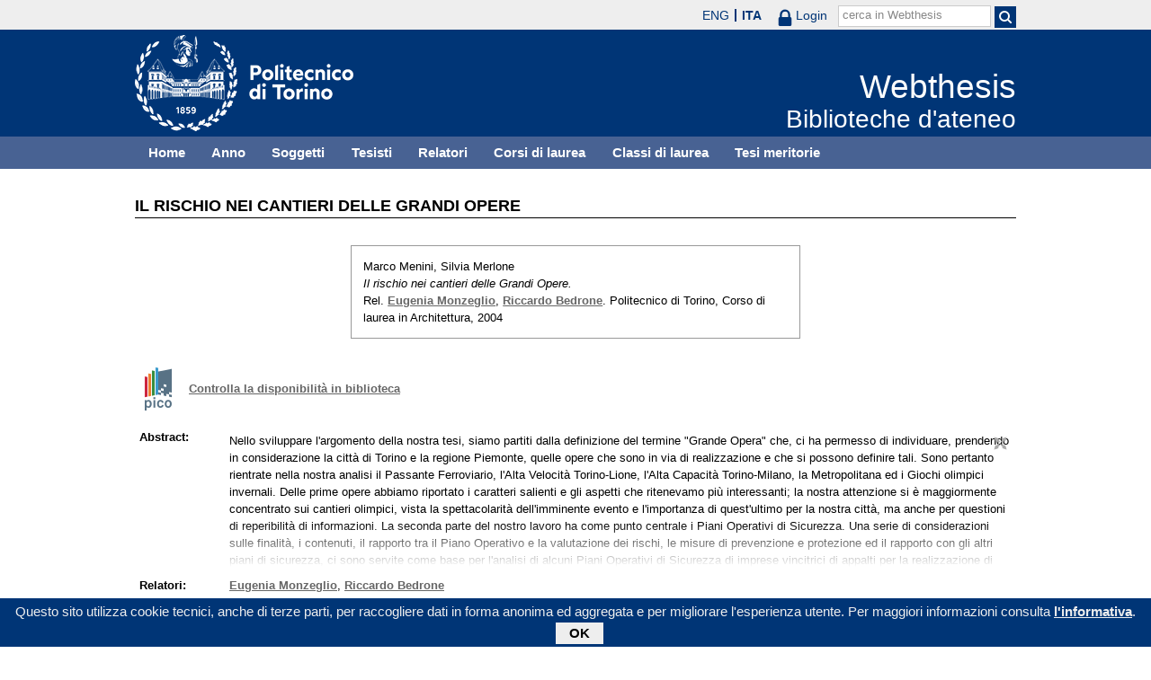

--- FILE ---
content_type: text/html; charset=utf-8
request_url: https://webthesis.biblio.polito.it/160/
body_size: 112865
content:
<!DOCTYPE html PUBLIC "-//W3C//DTD XHTML 1.0 Transitional//EN" "http://www.w3.org/TR/xhtml1/DTD/xhtml1-transitional.dtd">
<html xmlns="http://www.w3.org/1999/xhtml" lang="it">
  <head>
    <meta http-equiv="X-UA-Compatible" content="IE=edge" />
    <meta name="viewport" content="width=device-width, initial-scale=1, maximum-scale=1, user-scalable=no" />
    <title>

Il rischio nei cantieri delle Grandi Opere

 - Webthesis</title>
    <link rel="icon" href="/favicon.ico" type="image/x-icon" />
    <link rel="shortcut icon" href="/favicon.ico" type="image/x-icon" />
    <script type="text/javascript" src="/javascript/jquery.min.js">// <!-- No script --></script>
    <script type="text/javascript" src="/javascript/jquery.cookiebar.js">// <!-- No script --></script>
    <link rel="stylesheet" type="text/css" href="/style/jquery.cookiebar.css" />
    <meta name="eprints.eprintid" content="160" />
<meta name="eprints.rev_number" content="3" />
<meta name="eprints.eprint_status" content="archive" />
<meta name="eprints.userid" content="4" />
<meta name="eprints.dir" content="disk0/00/00/01/60" />
<meta name="eprints.datestamp" content="2006-06-08" />
<meta name="eprints.lastmod" content="2017-09-12 08:09:33" />
<meta name="eprints.status_changed" content="2009-11-16 09:43:54" />
<meta name="eprints.type" content="thesis" />
<meta name="eprints.metadata_visibility" content="show" />
<meta name="eprints.creators_name" content="Menini, Marco" />
<meta name="eprints.creators_name" content="Merlone, Silvia" />
<meta name="eprints.creators_id" content="90739" />
<meta name="eprints.creators_id" content="90788" />
<meta name="eprints.creators_email" content="s090739@studenti.polito.it" />
<meta name="eprints.creators_email" content="s090788@studenti.polito.it" />
<meta name="eprints.title" content="Il rischio nei cantieri delle Grandi Opere" />
<meta name="eprints.ispublished" content="unpub" />
<meta name="eprints.subjects" content="AH" />
<meta name="eprints.subjects" content="AO" />
<meta name="eprints.full_text_status" content="none" />
<meta name="eprints.keywords" content="cantiere - rischio" />
<meta name="eprints.abstract" content="Nello sviluppare l'argomento della nostra tesi, siamo partiti dalla definizione del termine &quot;Grande Opera&quot; che, ci ha permesso di individuare, prendendo in considerazione la città di Torino e la regione Piemonte, quelle opere che sono in via di realizzazione e che si possono definire tali. Sono pertanto rientrate nella nostra analisi il Passante Ferroviario, l'Alta Velocità Torino-Lione, l'Alta Capacità Torino-Milano, la Metropolitana ed i Giochi olimpici invernali. Delle prime opere abbiamo riportato i caratteri salienti e gli aspetti che ritenevamo più interessanti; la nostra attenzione si è maggiormente concentrato sui cantieri olimpici, vista la spettacolarità dell'imminente evento e l'importanza di quest'ultimo per la nostra città, ma anche per questioni di reperibilità di informazioni. La seconda parte del nostro lavoro ha come punto centrale i Piani Operativi di Sicurezza. Una serie di considerazioni sulle finalità, i contenuti, il rapporto tra il Piano Operativo e la valutazione dei rischi, le misure di prevenzione e protezione ed il rapporto con gli altri piani di sicurezza, ci sono servite come base per l'analisi di alcuni Piani Operativi di Sicurezza di imprese vincitrici di appalti per la realizzazione di opere all'interno dei cantieri olimpici di Torino 2006; l'analisi è stata condotta basandoci sulle indicazioni dell'ultima e la più specifica normativa: il D.P.R. n. 222 del 2003. Le imprese di cui si sono esaminati i POS, sono state da noi suddivise secondo il criterio della loro dimensione aziendale, con più di venticinque lavoratori (gruppo A) o meno di venticinque (gruppo B), per ottenerne una uniforme distribuzione. L'indagine ha rilevato un buon recepimento delle disposizioni legislative, anche se le imprese con meno di venticinque addetti sono risultate più inadempienti riguardo ad alcuni aspetti come ad esempio la formazione e l'informazione dei lavoratori sui rischi presenti nelle varie lavorazioni. Da questi Piani Operativi, sono emerse altre questioni interessanti, come ad esempio il diverso modo di illustrare l'organizzazione dell'attività di cantiere e dei turni di lavoro; le imprese del gruppo B non sono state molto esaustive a riguardo. Altri aspetti, come I'individuazione delle misure preventive e protettive per i lavoratori e l'elenco dei dispositivi di protezione individuale presenti in cantiere, sono stati considerati molto importanti da tutte le imprese. Dopo le nostre considerazioni sui Piani, sulla loro completezza, chiarezza, facilità di lettura e di consultazione ecc..., siamo passati all'analisi della figura professionale che ha il compito di valutare l'adeguatezza o meno di questo documento. Questo professionista è il coordinatore della sicurezza in fase di esecuzione, che oltre a questa mansione ne ricopre molte altre e pertanto ci è sembrata una figura dal punto di vista decisionale, per quanto riguarda la sicurezza, da non poter trascurare. Ci siamo quindi soffermati su quali sono i suoi obblighi, le competenze e i compiti, e siamo riusciti ad andare più volte, direttamente nei cantieri ad osservare come operano e quali sono le loro mansioni. Durante i sopralluoghi effettuati, il nostro interesse si è concentrato, oltre che sui coordinatori, anche sul recepimento delle misure di sicurezza da parte dei &quot;diretti interessati&quot; cioè dei lavoratori stessi. Queste osservazioni &quot;sul campo&quot; ci hanno portato in due direzioni. Da un lato abbiamo analizzato le carenze, le inadeguatezze, e le conseguenti soluzioni attraverso la presenza dei coordinatori. Dall'altro abbiamo volto il nostro interesse nei confronti dei lavoratori e della loro percezione dei rischi ai quali sono quotidianamente soggetti, in particolare, partendo da un'analisi dei dati infortunistici generali, siamo passati a quelli riferiti ad alcuni cantieri olimpici. Prendendo spunto da un lavoro del sindacato FILCA-CISL rivolto ai lavoratori extracomunitari, al quale abbiamo partecipato attivamente, e dall'indagine sui lavoratori della facoltà di Architettura di Roma, siamo giunti alla formulazione di un nuovo questionario, contenente gli aspetti da noi ritenuti più significativi, che abbiamo sottoposto direttamente nei cantieri Olimpici, per arrivare a capire il livello di percezione dei rischi da parte dei lavoratori, sia italiani che stranieri. Dall'analisi dei dati ottenuti dalla compilazione di questi questionari, siamo arrivati a concludere quali possono essere i punti nevralgici sui quali concentrare l'attenzione al fine di migliorare le condizioni di sicurezza sul lavoro. Alcuni di questi aspetti sono; la necessità di un'informazione sui rischi dell'attività lavorativa completa e soprattutto chiara anche per persone che non hanno una perfetta padronanza della lingua italiana; un'organizzazione del lavoro che tenga conto non solo delle esigenze costruttive ma anche di quelle fisico-spirituali del lavoratore, che spesso trovandosi in condizioni di precarietà non opera serenamente; la necessità di controlli più assidui ed analizzanti le reali condizioni di lavoro e soprattutto una maggior cultura della sicurezza, che parta dal buon esempio di chi ha potere decisionale e dovrebbe rispettare in prima persona le disposizioni di sicurezza. Queste considerazioni alle quali siamo arrivati grazie alla nostra tesi, sono riferite alle Grandi opere, in particolare ai cantieri delle olimpiadi, ma va ricordato che in tutti i cantieri edili si presentano problematiche similari, e che la sensibilizzazione del maggior numero di persone possibile, soprattutto se coinvolte nei processi decisionali, organizzativi ed operativi è un obiettivo importante da perseguire. La nostra più grande soddisfazione sarebbe infatti un contributo, anche se modesto, in questo senso." />
<meta name="eprints.date" content="2004-09" />
<meta name="eprints.date_type" content="published" />
<meta name="eprints.publication_type" content="printed" />
<meta name="eprints.institution" content="Politecnico di Torino" />
<meta name="eprints.department" content="1. Facoltà di architettura" />
<meta name="eprints.thesis_type" content="laurea" />
<meta name="eprints.bibliografia" content="TESTI: 
 A. Abate, &quot;Analisi operativa del rischio&quot;, ed. CEI, Milano 1995. .Enzo Benedetti, &quot;Piano della sicurezza nei cantieri per i comuni&quot;, ed. Maggioli, Rimini 1997. 
 Giovanni Bigazzi, Daniele Verdesca, &quot;La nuova direttiva cantieri: 494 bis&quot;, ed. BE-MA, Milano 2000. 
 Massimo e Carlo Caroli, &quot;Piano operativo per la sicurezza&quot;, ed. Dei, Roma 2003. 
 C. G. Catanoso, L. Mangiapane, &quot;II piano operativo di sicurezza : indicazioni operative, schede esemplificative ed esempi concreti&quot;, Il sole 24 ore, Milano 2002. 
 C. G. Catanoso, L. Mangiapane, M. Vigone, &quot;La redazione dei piani di sicurezza&quot;, Il sole 24 ore, Milano 2002. C. G. Catanoso, F. Coato, C. Macchia, &quot;La direttiva cantieri: D.Lgs. 14-8-1996, n. 494: contenuti e applicazione. -2. ed. ampliata e aggiornata sino alla circolare n.40/98&quot;, ed. Maggioli, Rimini 1998. 
 Gian Carlo Costagliola, Angelo Culotta, Michele Di Lecce, &quot;Le norme di prevenzione per la sicurezza sul lavoro: guida teorico- pratica al D.P.R. 27-4-1955, n. 547 e al D.P.R. 7-1-1956, n. 164&quot;, ed. EDI Pirola, Milano 1986. 
 Gustavo Gherardi, Paola Peroglio, &quot;La sicurezza nei cantieri temporanei o mobili (D.Lgs. 494/ 1996)&quot; Federazione interregionale degli Ordini degli architetti del Piemonte e della R.A. Valle d'Aosta, ed. Epiquadro, Torino 1997. 
 Michele Lepore, &quot;Cantieri temporanei o mobili: il decreto legislativo 14 agosto 1996 n.494, la direttiva 92/57/CEE, le linee guida della CEE, tavola degli adempimenti e delle sanzioni&quot;, ed. E PC, Roma 1996. 
 Eugenia Monzeglio, &quot;materiale didattico&quot;, I e II facoltà di architettura, Workshop WKO06 progettare la sicurezza in cantiere, Politecnico di Torino a.a. 2002/2003, giugno 2003. 
 Eugenia Monzeglio, Elisa Cavallo, &quot;Cantiere e sicurezza&quot;, Politeko, giugno 2003. 
 Antonio Oddo, Roberto Petringa Nicolosi, &quot;La nuova legislazione per la sicurezza nei cantieri.&quot;, il Sole 24 Ore, ed. Pirola, Milano 1998. 
 Paolo Oreto, &quot;La nuova sicurezza nei cantieri: 949- bis&quot;, ed. Grafill, Palermo 2000. 
 E. Palombo, M. Pittau, &quot;La sicurezza nei cantieri dopo il Decreto Legislativo 494/96&quot;, MADeS, Roma 2003. 
 N. Piccinini, A. Mela, P. Vineis, &quot;Rischio e ambiente&quot;, ed. Otto, Torino 1999. 
 Giuseppe Semeraro, &quot;Guida alla sicurezza nei cantieri : l'applicazione del D.Lgs. n. 494/96 dopo le modifiche introdotte dal nuovo D.Lgs. n. 528/1999, dalla Legge 415/98 e dal D.P.R. 554/99&quot;, ed. EPC libri, Roma. 2000. 
 Antonio Spezzano, &quot;II piano operativo di sicurezza (POS)&quot;, ed. Esselibri-Simone, Napoli 2003. 
 SEAC Amministrazione del personale, &quot;La sicurezza nei cantieri edili&quot;, ed. SEAC, Trento 1997. 
 Regione Piemonte, Assessorato Sanità Direzione Sanità Pubblica Settore Prevenzione sanitaria negli ambienti di vita e di lavoro, &quot;Linee guida per la risoluzione di criticita' emerse in fase di applicazione della normativa in materia di igiene e sicurezza del lavoro nei cantieri edili temporanei e mobili&quot; In collaborazione con SPresAL ASL 8, Direzione Provinciale del Lavoro di Torino, Unione dei Collegi dei Geometri del Piemonte e Valle d'Aosta, Coordinamento regionale dei Collegi dei Periti Industriali, Comitato Paritetico Territoriale di Torino e Collegio Costruttori Edili, Torino 2003. 
 Regione Autonoma Friuli Venezia Giulia Luciano Bomben, Pierangelo Candido, Renato Cattaruzzi, Francesco Del Bianco, Elisa Fania, Eligio Grizzo, Gerardo Orpelli, Giovanni Perin, Luciano Venier, Sandro Venturini, Fabio Viel, Servizi di Prevenzione e Sicurezza degli Ambienti di Lavoro, Gruppo di Lavoro Regionale per l'Edilizia delle Aziende per i Servizi Sanitari n° 1 &quot;Triestinaff, n° 2 &quot;Isontina&quot;, n° 3 &quot;Alto Friuli&quot;, n° 4 &quot;Medio Friuli&quot;, n° 5 &quot;Bassa Friulana&quot;, n° 6 &quot;Friuli Occidentale&quot;, &quot;Questionario di autovalutazione del:- &quot;sistema di prevenzione&quot; previsto dal D.Lgs. 626/94;- piano operativo di sicurezza (pos) previsto dal D.Lgs. 494/96, Trieste febbraio 2003. 
 G. Tacconi, &quot;Appalti e sicurezza&quot;, ed, Sistemi Editoriali, Napoli 2002. 
 ARTICOLI: 
 Antonella Bena, Marco Dalmasso, Maria Luisa Debernardi, Osvaldo Pasqualini, Ermes Rizzioli, Lucia Romano, Osservatorio Regionale Orme- Tav , &quot;Sintesi del flusso informativo gestito dall'Osservatorio Orme- Tav nel periodo luglio-dicembre 2003&quot;, bozza del 1 giugno 2004. 
 F. Castorina, B. Tosetti, &quot;Gas combustibili: il D.M. 26 marzo 2004 adotta le norme tecniche UNI&quot;, Ambiente e sicurezza n. 13, 13 luglio 2004, pag. 47. 
 M. Vigone, M. Abellonio, P.Vigone, &quot;Ruolo e modalità di svolgimento delle riunioni nelle attività di coordinamento in cantiere&quot;, Ambiente e sicurezza n. 13, 13 luglio 2004, pag. 57. 
 M. Vigone, &quot;Vibrofinitrici: anche i prodotti bituminosi tra gli elementi di rischio per l'operatore&quot;, Ambiente e sicurezza n. 13, 13 luglio 2004, inserto pag. II.. 
 C. G. Catanoso, &quot;Le prime indicazioni sui costi della sicurezza&quot;, Ambiente e sicurezza n. 4,27 febbraio 2001. 
 AA. VV ., &quot;Un salto nel futuro&quot;, MONITOR 2006, newsletter del comitato per L'organizzazione dei XX Giochi Olimpici Invernali Torino 2006, ed. Servizi Editoriali TOROC, anno terzo n° 3 giugno- luglio 2002, pag. 4. 
 AA. VV., &quot;Un eco-villaggio per Torino&quot;, MONITOR 2006, newsletter del comitato per L'organizzazione dei XX Giochi Olimpici Invernali Torino 2006, ed. Servizi Editoriali TOROC, anno terzo n° 3 giugno- luglio 2002, pag. 7. 
 AA. VV ., &quot;Una fabbrica di eventi per l'hockey&quot;, MONITOR 2006, newsletter del comitato per L'organizzazione dei XX Giochi Olimpici Invernali Torino 2006, ed. Servizi Editoriali TOROC, anno terzo n° 4 agosto-settembre 2002, pag. 4. 
 AA. VV ., &quot;Sotto la vela pattinaggio e short track&quot;, MONITOR 2006, newsletter del comitato per L'organizzazione dei XX Giochi Olimpici Invernali Torino 2006, ed. Servizi Editoriali TOROC, anno quarto n° speciale febbraio 2003, pag. 4. 
 AA. VV ., &quot;Lo stadio del ghiaccio in corso Tazzoli&quot;, MONITOR 2006, newsletter del comitato per L'organizzazione dei XX Giochi Olimpici Invernali Torino 2006, ed. Servizi Editoriali TOROC, anno quarto n° speciale febbraio 2003, pag. 4. 
 AA. VV., &quot;Un papahockey in vetro e acciaio&quot;, MONITOR 2006, newsletter del comitato per L 'organizzazione dei XX Giochi Olimpici Invernali Torino 2006, ed. Servizi Editoriali TOROC, anno quarto n° speciale febbraio 2003, pag. 5. 
 AA. VV., &quot;Per ospitare migliaia di giornalisti&quot;, MONITOR 2006, newsletter del comitato per L'organizzazione dei XX Giochi Olimpici Invernali Torino 2006, ed. Servizi Editoriali TOROC, anno quarto n° speciale febbraio 2003, pag. 6. 
 AA. VV ., &quot;Tra due anni pronto il Villaggio Olimpico&quot;, MONITOR 2006, newsletter del comitato per L'organizzazione dei XX Giochi Olimpici Invernali Torino 2006, ed. Servizi Editoriali TOROC, anno quarto n° speciale febbraio 2003, pag. 7. 
 AA. VV ., &quot;Bob, slittino e skeleton: ecco la pista di Cesana&quot;, MONITOR 2006, newsletter del comitato per L'organizzazione dei XX Giochi Olimpici Invernali Torino 2006, ed. Servizi Editoriali TOROC, anno quarto n° 2 aprile-maggio 2003, pag. 4. 
 AA. VV., &quot;II Villaggio Olimpico trasformerà Sestriere&quot;, MONITOR 2006, newsletter del comitato per L'organizzazione dei XX Giochi Olimpici Invernali Torino 2006, ed. Servizi Editoriali TOROC, anno quarto n° 2 aprile-maggio 2003, pag. 7. 
 .AA. VV., &quot;Le due facce dell'Ovai Lingotto&quot;, MONITOR 2006, newsletter del comitato per L'organizzazione dei XX Giochi Olimpici Invernali Torino 2006, ed. Servizi Editoriali TOROC, anno quarto n° 3 giugno-luglio 2003, pag. 4. 
 AA. VV ., &quot;Bardonecchia capitale della tavola&quot;, MONITOR 2006, newsletter del comitato per L'organizzazione dei XX Giochi Olimpici Invernali Torino 2006, ed. Servizi Editoriali TOROC, anno quarto n° 4 agosto-settembre 2003, pag. 4. 
 M. Antoniotti, &quot;L'organizzazione del cantiere&quot;, Progetto e sicurezza n. 5, anno 2000. 
 L. Osella, &quot;Il cantiere olimpico&quot;, La Stampa, dall'inserto Tutto Scienze e tecnologia n° 1088 del 13 agosto 2003, pag. 4. 
 E. Minucci e M. Tropeano, &quot;Il Palavela &quot;sventrato&quot;&quot;, La Stampa, 20 settembre 2003, pag. 33. 
 A. Mondo, &quot;Piazza d'Armi chiude per bombe&quot;, La Stampa, 17 ottobre 2003, pag. 41. 
 E. Minucci, &quot;Bio-edilizia al servizio delle Olimpiadi&quot;, La Stampa, 18 ottobre 2003, pag. 37. 
 L. La Spina, &quot;Da città fabbrica a porta dell'Europa&quot;, La Stampa, 5 novembre 2003, pag. 16. 
 L. La Spina, &quot;Città cantiere per presentarsi al mondo&quot;, La Stampa, 6 novembre 2003, pag. 16. 
 L. Borghesan, &quot;Torino deve sfruttare le Olimpiadi del 2006&quot;, La Stampa, 7 novembre 2003, pag. 42. 
 M. Lupo, &quot;Nasce il &quot;villaggio&quot; del Sestriere&quot;, La Stampa, 7 novembre 2003, pag. 42. 
 E. Minucci, &quot;L 'orologio olimpico scandisce gli impegni di una macchina che insegue il bel sogno&quot;, Dall'inserto speciale Piemonte, La Stampa, pag. 5. 
 M. Cassi, &quot;Tante ricette per Torino &quot;Siamo pronti al rilancio&quot;&quot;, La Stampa, 7 novembre 2003, pag. 37. 
 M. Cassi, &quot;Dopo gli anni della crisi la città può farcela&quot;, La Stampa, 7 novembre 2003, pag. 40. 
 E. Minucci, &quot;Olimpiadi e lavori, grande occasione&quot;, La Stampa, 7 novembre 2003, pag. 41. 
 M. Tropeano, &quot;Già partiti i tunnel esplorativi. Si può finire l'opera nel 2015&quot;, La Stampa, 12 novembre 2003, pag. 41. 
 M. Tropeano, &quot;L'Alta Velocità marcia spedita verso Est&quot;, La Stampa, 28 novembre 2003, pag. 11. 
 E. Minucci, &quot;Da Torino spariranno i cavalcavia&quot;, La Stampa, 29 novembre 2003, pag. 39. 
 M. Tropeano, &quot;La città non è emarginata dalla linea ad alta velocità&quot;, La Stampa, 08 dicembre 2003, pag. 38. 
 M. Tropeano, &quot;Nella prima galleria della Torino-Lione&quot;, La Stampa, 12 dicembre 2003, pag. 42. 
 A. Mondo, &quot;In pensione la prima talpa della metropolitana&quot;, La Stampa, 19 dicembre 2003, pag. 40. 
 G. Bramardo, &quot;Code, strettoie e ansia per novanta chilometri&quot;, La Stampa, 20 dicembre 2003, pag. 42. 
 M. Cassi, &quot;Il settore edile trascina la crescita di occupati&quot;, La Stampa, 2 gennaio 2004, pag. 37. 
 M. Tropeano, &quot;Sui cantieri attenti a non distrarvi&quot;, La Stampa, 2 gennaio 2004, pag. 42. 
 M. Cassi, &quot;In Piemonte 650 vittime in vent'anni&quot;, La Stampa, 3 gennaio 2004, pag. 35. 
 G. Ballario, &quot;Alta velocità, continua i rebus dei controlli&quot;, La Stampa, 3 gennaio 04, pag. 44. 
 M. Tropeano, &quot;Alta velocità, la Regione prende tempo&quot;, La Stampa, 4 gennaio 2004, pag. 39. 
 E. Minucci, &quot;Presto cadrà il cavalcavia di corso Mortara&quot;, La Stampa, 9 gennaio 2004, pag. 40. 
 C. Laugeri, &quot;Casa-albergo per atleti disabili&quot;, La Stampa, 11 gennaio 2004, pag. 39. 
 M. Tropeano, &quot;L 'annuncio di Frattini 235 milioni di euro per le opere olimpiche&quot;, La Stampa, 14 gennaio 2004, pag. 40. 
 P. Romano, &quot;La TAV tra cascine e discarica&quot;, La Stampa, 17 gennaio 2004, pag. 43. 
 E. Minucci, &quot;No al metrò sotto le nostre case&quot;, La Stampa, 17 gennaio 2004, pag. 41. 
 A. Mondo, &quot;Finito il tunnel sotto corso Francia&quot;, La Stampa, 21 gennaio 2004, pag. 43. 
 E. Minucci, &quot;Da Carducci al Lingotto il tracciato può cambiare&quot;, La Stampa, 21 gennaio 2004, pag. 43. 
 M. Cassi, &quot;Troppi incidenti, i muratori si fermano&quot;, La Stampa, 29 gennaio 2004, pag. 44. 
 G. Sangiorgio, &quot;Metrò, ultima fermata la cittadella della Salute&quot;, La Stampa, 29 gennaio 2004, pag. 44. 
 E. Minucci G. Sangiorgio, &quot;Comunale a rischio per la fiamma olimpica, La Stampa, 3 febbraio 2004, pag. 39. 
 M. Cassi, &quot;Operai edili in piazza per chiedere maggior sicurezza nei cantieri&quot;, La Stampa, 7 febbraio 2004, pag.38. 
 A. Giachino, &quot;Il primo scavo in tunnel della variante di Porte&quot;, La Stampa, 7 febbraio 2004, pag. 44. 
 L. Poletto, &quot;Se hai un incidente devi sparire in fretta&quot;, La Stampa, 7 febbraio 2004, pag. 38. 
 A. Mondo, &quot;Appalti pubblici, le imprese lasciano il campo&quot;, La Stampa, 10 febbraio 2004, pag. 38. 
 F. Paci, &quot;Esplosione nel cantiere metrò&quot;, La Stampa, 11 febbraio 2004, pag. 35. 
 C. Giacchino, &quot;Giochi, la prima vittoria è quella contro il tempo&quot;, La Stampa, 13 febbraio 2004, pag. 43. 
 M. Tropeano, &quot;Nel progetto TAV un esperto degli enti locali&quot;, La Stampa, 16 febbraio 2004, pag. 47. 
 M. Cassi, &quot;Sicurezza soffocata dalla fretta&quot;, La Stampa, 18 febbraio 2004, pag. 38. 
 G. Ballario, &quot;La sicurezza dei cantieri è confinata nei convegni&quot;, La Stampa, 19 febbraio 2004, pag. 43. 
 M. Tropeano, &quot;Alta Velocità, la Vai di Susa vigilerà sul tracciato&quot;, La Stampa, 19 febbraio 2004, pag. 43. 
 M. Cassi, &quot;Edilizia un boom effimero&quot;, La Stampa, 20 febbraio 2004, pag. 45. 
 G. Sangiorgio, &quot;Duecento milioni di euro per una Torino olimpica, La Stampa, 21 febbraio 2004, pag. 33. 
 M. Tropeano, &quot;Giochi, stanziati i fondi è già lite sulle opere&quot;, La Stampa, 24 febbraio 2004, pag. 37. 
 M. Tropeano, Torino-Lione, accordo entro marzo&quot;, La Stampa, 26 febbraio 2004, pag. 37. 
 M. Cassi, &quot;Nelle rsu entri un delegato etnico&quot;, La Stampa, 26 febbraio 2004, pag. 41. J 
 E. Minucci, &quot;Torino 2006, partono i lavori in piazza d'Armi&quot;, La Stampa, 27 febbraio 2004, pag. 45. 
 A. Mondo, &quot;Emergenza casa anche per i villaggi&quot;, La Stampa, 3 marzo 2004, pag. 39. 
 M. Tropeano, &quot;Lunardi-Valsusa, via al confronto&quot;, La Stampa, 4 marzo 2004, pag. 50. 
 M. Tropeano, &quot;Alta Velocità: Tar dà torto ai sindaci della Vai di Susa&quot;, La Stampa, 6 marzo 2004, pag. 44. 
 M. Tropeano, &quot;Torino-Lione, dal Piemonte 100 milioni&quot;, La Stampa, 10 marzo 2004, pag. 37. 
 C. Giacchino, &quot;Impianti olimpici ok, albergatori sotto tiro&quot;, La Stampa, 11 marzo 2004, pag. 44. 
 M. Tropeano, &quot;Torino-Lione, si mobilitano gli imprenditori&quot;, La Stampa, 12 marzo 2004, pag. 41. 
 C. Giacchino, &quot;Per le Olimpiadi promossi solo gli impianti&quot;, La Stampa, 12 marzo 2004, pag. 45. 
 A. Mondo, &quot;Impariamo dagli errori per preparare i Giochi&quot;, La Stampa, 13 marzo 2004, pag. 41. 
 C. Giacchino, &quot;Partito il recupero dell'ex colonia Medail&quot;, La Stampa, 13 marzo 2004, pag. 41. 
 A. Mondo, &quot;Sotto i piedi dei torinesi cresce la metropolitana&quot;, La Stampa, 24 marzo 2004, pag. 40. 
 G. Giacomino, &quot;La marcia anti TAV alle porte di Torino&quot;, La Stampa, 28 marzo 2004, pag. 49. 
 ATTI DI CONVEGNO 
 M. Arcidiacono, M. Alasia, P. Galluzzo, &quot;L'organizzazione e la gestione della sicurezza nei cantieri edili: -L'esperienza dell'Agenzia per i giochi olimpici invernali Torino 2006, -I risultati ottenuti presso lo stabilimento di Terzuolo (CN), -II caso dello stabilimento Avio di Rivalta&quot;, convegno nazionale &quot;Nuove esperienze di sicurezza in edilizia&quot;, Torino 7 luglio ~004. 
 B. Baffert, D. Paparella, &quot;Presentazione della ricerca: la percezione del rischio nei lavoratori extracomunitari&quot;, convegno nazionale &quot;Nuove esperienze di sicurezza in edilizia&quot;, Torino 7 luglio 2004. 
 E. Brocca, M. Scala, &quot;Gli strumenti e i canali per la formazione alla sicurezza: -In-sicurezza: opuscolo informativo per i lavoratori, -Il seminario per assistenti di cantiere e preposti.&quot;, convegno nazionale &quot;Nuove esperienze di sicurezza in edilizia&quot;, Torino 7 luglio 2004. 
 G. Buratti, M. Torchio, ASL 1 di Torino, Dipartimento di prevenzione, &quot;Analisi denunce di infortunio città di Torino&quot;, convegno: &quot;Analisi degli accadimenti infortunistici nella città di Torino 1999-2000-2001-2002&quot;, Torino 26 gennaio 2004. 
 CISL Piemonte, &quot;Sindacato e Grandi opere in Piemonte, Documentazione&quot;, convegno: &quot;Grandi infrastrutture in Piemonte, dal DURC all'Avviso Comune&quot;, Torino 13 febbraio 2004. 
 M.E. Cofano, M. Marino, &quot;Sicurezza in edilizia e lavoratori stranieri: i dati disponibili e i modelli di buona pratica&quot;, convegno nazionale &quot;Nuove esperienze di sicurezza in edilizia&quot;, Torino 7 luglio 2004. 
 Comitato per l'emersione del lavoro non regolare, &quot;Informazione del Comitato per l'emersione del lavoro non regolare&quot;, convegno: &quot;Grandi infrastrutture in Piemonte, dal DURC all'Avviso Comune&quot;, Torino 13 febbraio 2004. 
 A. Dagna, &quot;Percezione della sicurezza e la formazione nel cantiere&quot;, convegno nazionale &quot;La costruzione della sicurezza dalle grandi opere ai piccoli appalti, aspetti operativi&quot;, Torino 22 novembre 2002. 
 FILCA CISL, &quot;Dati del settore Edile in Piemonte&quot;, convegno: &quot;Grandi infrastrutture in Piemonte, dal DURC all'Avviso Comune&quot;, Torino 13 febbraio 2004. 
 FeNEAL-UIL, Federazione nazionale lavoratori edili affini e del legno, &quot;Proposte FeNEAL-UIL FILCA-CISL FILLEA-CGIL del Piemonte di emendamento alla Legge Regionale sugli apalti&quot;, convegno: &quot;Grandi infrastrutture in Piemonte, dal DURC all'Avviso Comune&quot;, Torino 13 febbraio 2004. 
 A. Franzero, &quot;La sicurezza nei capitolati delle opere pubbliche&quot;, convegno nazionale &quot;La costruzione della sicurezza dalle grandi opere ai piccoli appalti, aspetti operativi&quot;, Torino 22 novembre 2002. 
 Giunta Regionale, verbale n. 393, 23 dicembre 2003, &quot;Consulta dei lavori pubblici e delle attività edilizie. Istituzione della sede concertativi di costituzione e di avvio&quot;, convegno: &quot;Grandi infrastrutture in Piemonte, dal DURC all'Avviso Comune&quot;, Torino 13 febbraio 2004. 
 F. Perini, &quot;Sicurezza e salute sul lavoro: la proposta CNEL&quot;, convegno nazionale &quot;Nuove esperienze di sicurezza in edilizia&quot;, Torino 7 luglio 2004. 
 G. Roseo, &quot;La formazione alla salute e alla sicurezza sul lavoro: la strategia Ispesl&quot;, convegno nazionale &quot;Nuove esperienze di sicurezza in edilizia&quot;, Torino 7 luglio 2004. 
 M. Tagliaferri, &quot;relazione introduttiva&quot;, convegno nazionale &quot;La costruzione della sicurezza dalle grandi opere ai piccoli appalti, aspetti operativi&quot;, Torino 22 novembre 2002. 
 M. Vigone, &quot;La formazione del coordinatore per la sicurezza in fase di progettazione e di esecuzione dei lavori&quot;, convegno nazionale &quot;Nuove esperienze di sicurezza in edilizia&quot;, Torino 7 luglio 2004. 
 TESI:
 A. Bondi, &quot;Il piano di sicurezza in edilizia: aspetti economici e finanziari&quot;, Politecnico di Torino, a.a. 1992-1993, rel. Ferruccio Zorzi, Giulio Mondini. 
 S. Campagna, &quot;I ponteggi metallici: analisi delle tipologie e problemi di sicurezza&quot;, Politecnico di Torino, a.a. 2002-2003, rel. Eugenia Monzeglio, correl. Giovanni Canavesio. 
 F. Curino, R. Tassi, &quot;La sicurezza nel cantiere: la formazione come mezzo di prevenzione&quot; Politecnico di Torino, a.a. 1999-2000, rel. Cesare Romeo, Eugenia Monzeglio. 
 A. Gentiluomo, &quot;La costruzione dell'immagine urbana. I casi di Barcellona e Torino&quot;, Politecnico di Torino, a.a. 2001-2002, rel. S. Scamuzzi. 
 R. Lucà, &quot;Strategie di competizione e cooperazione del Sistema Metropolitano Torinese&quot;, Politecnico di Torino, a.a. 2001-2002, rel. G. Dematteis. 
 G. Mainardi, A. Zai, &quot;La sicurezza nei cantieri di restauro: un modello per l'analisi delle sovrapposizioni spaziali&quot;, Politecnico di Torino, a.a. 2001-2002, rel. Eugenia Monzeglio, Luca Colombatto, Roberto Monaco. 
 P. Saroglia, &quot;La dimensione dell'internaziolizzazione nel Piano Strategico di Torino. Un modello di monitoraggio&quot;, Politecnico di Torino, a.a. 2000-2001, rel. D. Barella, L. Bulsei. 
 SITI INTERNET: 
 www.agenzia.torino2006.it 
 www.aias-sicurezza.it 
 www.ambientesicurezza.ilsole24ore.com 
 www.ansa.it 
 www.assoamianto.it 
 www.cantieritalia.it 
 www.cantieri-sicurezza.it 
 www.cgil.it 
 www.comune.torino.it 
 www.digicorp.it 
 www.ideasandsolutions.it 
 www.edilio.it 
 www.edilportale.com/sicurezza 
 www.inail.it 
 www.inps.it 
 www.ispsel.it 
 www.istat.it 
 www.metrotorino.it 
 www.ministerosalute.it 
 www.notavtorino.org 
 www.qec.it 
 www.regione.piemonte.it 
 www.safetynet.it 
 www.seiduesei.com 
 www.sic.ing.unifi.it/sicurezza 
 www.sicurezzaonline.it 
 www.sicurezzapmi.it 
 www.sicurezzaromeo.it 
 www.Sicuri di essere sicuri.it 
 www.sicurweb.com 
 www.sicurezzaedile.it 
 www.societacivile.it 
 www.superava.it/salute_e_sicurezza_sul_lavoro 
 www.spp.iss.it 
 www.torino.internazionale.it 
 www.torinoolimpiade.com 
 www.torino2006.org 
 www.torino2006.it 
 www.tdgroup.it 
 www.touutobonifiche.it/p_leggi 
 NORME 
 D.P.R. 27 aprile 1955, n. 547, &quot;Norme per la prevenzione degli infortuni sul lavoro&quot;, (G.U. 12 luglio 1955, n. 158, suppl. ord.). .D.P.R. 7 gennaio 1956, n. 164, &quot;Norme per la prevenzione degli infortuni sul lavoro nelle costruzioni&quot;, (G.U. 31 marzo 1959, n. 78, suppl. ord.). 
 D.P.R. 19 marzo 1956, n. 303, &quot;Norme generali per l'igiene del lavoro&quot;, (G.U. 30 aprile 1956, n. 105, suppl. ord.). 
 D.P.R. 20 marzo 1956 n. 320, &quot;Norme per la prevenne degli infortuni e l'igiene del lavoro in sotterraneo&quot; (G.U. n. 109 del 5 maggio 1956, suppl. ord.) 
 D.Lgs. 15 Agosto 1991, n. 277, &quot;Attuazione delle direttive n. 80/1107/CEE, n. 83/477/CEE e n. 88/1107/CEE in materia di protezione dei lavoratori contro i rischi derivanti da esposizione ad agenti chimici, fisici e biologici durante il lavoro, a norma dell'Art 7 della Legge 30 Luglio 1990, n. 212&quot;. 
 D.Lgs. 10 settembre 1991, n. 304, &quot;Attuazione delle direttive 86/663/CEE del Consiglio del 22/12/1986 e 89/240/CEE della Commissione del 16/12/1988, relative ai carrelli semoventi per movimentazione, a norma dell'articolo 55 della Legge 29/12/1990 n. 428&quot;, (Legge Comunitaria 1990). 
 D.P.R. 6 dicembre 1991, n. 447, &quot;Regolamento di attuazione della Legge 5/3/1990, n. 46, in materia di sicurezza degli impianti&quot; 
 D.Lgs. 19 dicembre 1991, n. 406, &quot;Attuazione della direttiva 89/440/CEE in materia di procedure di aggiudicazione degli appalti di lavori pubblici.&quot; 
 D.Lgs. 25 gennaio 1992, n. 77, &quot;Attuazione della direttiva 88/364/CEE in materia di protezione dei lavoratori contro i rischi di esposizione ad agenti chimici, fisici e biologici durante il lavoro.&quot; 
 Legge 27 marza 1992, n. 257, &quot; Norme relative alla cessazione dell'impiego dell'amianto&quot;, (G.U. n..87 del 13 marzo 1992, suppl. ord.) 
 D.Lgs. 4 dicembre 1992, n. 475, &quot;Attuazione della Direttiva 89/ 686/CEE del Consilio del 21 dicembre 1989, in materia riavvicinamento delle legislazioni degli stati membri relative ai dispositivi di protezione individuale.&quot; 
 Legge 27 marzo 1992, n° 257, &quot;Norme relative alla cessazione dell'impiego dell'amianto&quot;, (G.U. n. 87 del 13 aprile 1992) 
 D.Lgs. 19 settembre 1994, n. 626, &quot;Attuazione delle direttive 89/391/CEE, 89/654/CEE, 89/655/CEE, 89/656/CEE, 90/269/CEE, 90/270/CEE, 90/394/CEE, 90/679/CEE, 93/88/CEE, 95/63/CE, 97/42, 98/24 e 99/38 riguardanti il miglioramento della sicurezza e della salute dei lavoratori durante il lavoro.&quot; 
 D.Lgs. 19 dicembre 1994, n. 758, &quot;Modificazioni alla disciplina sanzionatoria in materia di lavoro&quot;, (G.U. 26 gennaio 1995, n. 21, suppl. ord.). 
 D.Lgs. 14 agosto 1996, n. 493, &quot;Attuazione della Direttiva 92/58 CEE concernente le prescrizioni minime per la segnaletica di sicurezza e/o di salute sul luogo di lavoro&quot;. 
 D.Lgs. 14 agosto 1996, n. 494, &quot;Attuazione della direttiva 92/57/CEE concernente le prescrizioni minime di sicurezza e di salute da attuare nei cantieri temporanei mobili.&quot;, anche denominato &quot;Decreto Cantieri&quot;. 
 Decreto Ministeriale 14 maggio 1996, &quot; Normative e metodologie tecniche per gli interventi di bonifica, ivi compresi quelli per rendere innocuo l'amianto, previsti dall'art. 5, comma 1, lettera f), della legge 27 marzo 1992, n. 257, recante: &quot;Norme relative alla cessazione dell'impiego dell'amianto&quot; 
 Legge 18 novembre 1998 n. 415, &quot;Modifiche alla legge 11 febbraio 1994, n. 109 e ulteriori disposizioni in materia di lavori pubblici&quot;, detta anche Merloni-ter. 
 D.Lgs. del luglio 1998, n 285, &quot;La classificazione l'imballaggio e I'etichettatura dei preparati pericolosi.&quot; 
 D.Lgs. 04 agosto 1999, n. 359, &quot;Attuazione della direttiva 95/63/CE che modifica la direttiva 89655/CE relativa ai requisiti minimi di sicurezza e salute per l'uso di attrezzature di lavoro da parte dei lavoratori.&quot; 
 D.Lgs. 19 novembre 1999, n. 528, &quot;Modifiche ed integrazioni al D.Lgs. 14 agosto 1996, n. 494, recante attuazione della direttiva 92/57/CEE in materia di prescrizioni minime di sicurezza e di salute da osservare nei cantieri temporanei o mobili.&quot; 
 D.Lgs. 23 febbraio 2000, n° 38, &quot;Disposizioni in materia di assicurazione contro gli infortuni sul lavoro e le malattie professionali, a norma dell'articolo 55, comma 1, della legge 17 maggio 1999, n. 144.&quot; 
 Circolare del Ministero del Lavoro 8 gennaio 2001, n. 3 -Oggetto: Art. 2, comma 4 del D.Lgs. n. 359/1999, &quot;Chiarimenti sul regime delle verifiche periodiche di talune attrezzature di lavoro.&quot; 
 Decreto del Ministero del Lavoro e Preveditorato Sociale, 2 maggio 2001, &quot;Criteri per I'individuazione e l'uso dei dispositivi di protezione individuale (DPI).&quot; 
 UNI 10942, ottobre 2001, Ente Nazionale Italiano di Unificazione, NORMA ITALIANA, Cantieri edili, Piani di sicurezza, &quot;Guida alla compilazione dei piani di sicurezza e di coordinamento.&quot; 
 Regione Piemonte; linee guida marzo 2002, &quot;Principali requisiti igienico-sanitari e di sicurezza da adottare per la realizzazione di aree industriali nella costruzione di grandi Opere Pubbliche.&quot; 
 Ministero delle infrastrutture e dei trasporti: Il programma prioritario, &quot;Legge obiettivo&quot;. Legge Obiettivo (n. 443 del 21 dicembre 2001, modificata e integrata dalla Legge n. 166 del 1 agosto 2002 e dal Decreto Legislativo n. 190 del 20 agosto 2002). 
 Linee Guida Regione Piemonte 30 settembre 2002, &quot;Indirizzi operativi per la redazione dei piani di sicurezza (PSC-PSS-POS) con particolare riferimento alle grandi opere.&quot; 
 Delibera della Giunta Regionale 23 dicembre 2002, n. 40-8086, &quot;approvazione del progetto sicurezza nei cantieri edili -anno 2003 e del modello di monitoraggio e controllo nei cantieri edili&quot;, Supplemento Ordinario n. 1 al B.U. n. 04. 
 Guida CEI 64-17 2000-02, &quot;Guida all'esecuzione degli impianti elettrici nei cantieri&quot;, nel rispetto delle prescrizioni previste dalla legge e dalla norma CEI 64-8. 
 D.P.R. 3 luglio 2003, n. 222 &quot;Regolamento sui contenuti minimi dei piani di sicurezza nei cantieri temporanei o mobili, in attuazione dell'Art. 31, comma 1, della L. 11 febbraio 1994, n. 109.&quot; 
 D.Lgs. 8 luglio 2003, n. 235, &quot;Attuazione della Direttiva 2001/45/CE relativa ai requisiti minimi di sicurezza e salute per l'uso delle attrezzature di lavoro da parte dei lavoratori&quot;. 
 UNI, &quot;Linee guida per un sistema di gestione della salute e sicurezza sul lavoro (SGSL)&quot;, settembre 2001, indicazioni specifiche per l'applicazione nella aziende di costruzioni esercenti cantieri temporanei e mobili Ottobre 2003, denominate più brevemente &quot;Linee Guida SGSL&quot;." />
<meta name="eprints.capitoli" content="INTRODUZIONE 
 CAPITOLO 1 LE GRANDI OPERE DI TORINO 
 1.1 La definizione di Grande Opera 
 1 1.2 Il Passante Ferroviario 
 1.3 L'Alta Velocità Torino -Lione 
 1.4 L 'Alta Capacità Torino -Milano 
 1.5 La Metropolitana 
 1.6 Gli Impianti Olimpici (Torino 2006) 
 CAPITOLO 2 IL PIANO OPERATIVO DI SICUREZZA 
 2.1 Le finalità del POS 
 2.2 I contenuti del POS 
 2.3 Il POS e la valutazione dei rischi 
 2.4 Il POS e le misure di prevenzione e protezione 
 2.5 Il POS e gli altri piani di sicurezza 
 2.6 La verifica del POS 
 2.7 Il confronto tra POS di imprese operanti in cantieri di Grandi Opere 
 2.8 I criteri di valutazione utilizzati 
 2.9 Le nostre osservazioni sui POS analizzati
 CAPITOLO 3 IL COORDINATORE 
 3.1 La figura del coordinatore 
 3.2 Gli obblighi previsti dalla normativa 
 3.3 L 'azione principale: il coordinamento 
 3.4 Le nostre osservazioni durante le visite ai cantieri olimpici 
 CAPITOLO 4 I DESTINATARI DELLE MISURE DI SICUREZZA 
 4.1 I dati statistici sugli accadimenti infortunistici 
 4.2 L 'indagine FILCA-CISL di Torino sulla percezione dei rischi dei lavoratori extracomunitari 
 4.3 Una nuova indagine rivolta a tutti i lavoratori 
 BIBLIOGRAFIA 
 Testi 
 Articoli. 
 Atti di convegno 
 Tesi 
 Siti internet 
 Norme
 APPENDICI 
 APPENDICE I QUADRO GENERALE DEGLI OBBLIGHI DI VERIFICA DELLE PRINCIPALI ATTREZZATURE. (CIRCOLARE DEL &quot;MINISTERO DEL LAVORO, 8-1-2001, N. 3; ART. 2, COMMA 4 DEL D.LGS. N. 359/1999. &quot;CHIARIMENTI SUL REGIME DELLE VERIFICHE PERIODICHE DI TALUNE ATTREZZATURE DI LAVORO&quot;) 
 APPENDICE II METODOLOGIE PER LA VALUTAZIONE DEI RISCHI (Antonio Spezzano, &quot;Il piano operativo di sicurezza (POS)&quot;, ed. Esselibri- Simone, Napoli 2003, pag. 83). 
 APPENDICE III CONTENUTI DEL DOCUMENTO DI VALUTAZIONE DEI RISCHI (Antonio Spezzano, &quot;Il piano operativo di sicurezza (POS)&quot;, ed. Esselibri- Simone, Napoli 2003, pag. 114). 
 APPENDICE IV I PRINCIPALI RISCHI PER LA SICUREZZA E SALUTE DEI LAVORATORI AMBIENTE E MICROCLIMA LE ATTREZZATURE DI LAVORO E LE MACCHINE RISCHIO CHIMICO IL RISCHIO ELETTRICO IL RISCHIO INCENDIO IL RISCHIO RUMORE LA MOVIMENTAZIONE MANUALE DEI CARICHI (Antonio Spezzano, &quot;Il piano operativo di sicurezza (POS)&quot;, ed. Esselibri- Simone, Napoli 2003, pag. 120-135 parti.). 
 APPENDICE V SCHEDA DESCRITTIVA DI SITUAZIONE DI EMERGENZA CHECK-LIST PER VERIFICHE EMERGENZE (Antonio Spezzano, &quot;Il piano operativo di sicurezza (POS)&quot;, ed. Esselibri- Simone, Napoli 2003, pag. 137-138). 
 APPENDICE VI CALCOLO DEL PESO LIMITE RACCOMANDATO (D.LGS. N. 626/1994) ANALISI DEI RISCHI DA MOVIMENTAZIONE MANUALE DEI CARICHI (Antonio Spezzano, &quot;Il piano operativo di sicurezza (POS)&quot;, ed. Esselibri- Simone, Napoli 2003, pag. 139-140). 
 APPENDICE VII CARATTERISTICHE DEI PRINCIPALI DPI (G. Canavesio, &quot;I dispositivi di protezione individuali&quot;, in Eugenia Monzeglio, &quot;materiale didattico&quot;, I e II facoltà di architettura, Workshop WKO06 
 progettare la sicurezza in cantiere, Politecnico di Torino a.a. 2002/2003, ~- giugno 2003, pagg. 48-66, parti riassunte). 
 APPENDICE VIII IL POS E IL PIANO DEI LAVORI PER LA RIMOZIONE DEI MATERIALI CONTENENTIAMIANTO (Antonio Spezzano, &quot;Il piano operativo di sicurezza (POS)&quot;, ed. Esselibri- Simone, Napoli 2003, pag. 142-146). 
 APPENDICE IX DECRETO DEL PRESIDENTE DELLA REPUBBLICA 3 luglio 2003, n.222 Regolamento sui contenuti minimi dei piani di sicurezza nei cantieri temporanei o mobili, in attuazione dell'articolo 31, comma 1, della legge 11 febbraio 1994, n. 109." />
<meta name="eprints.relators_name" content="Monzeglio, Eugenia" />
<meta name="eprints.relators_name" content="Bedrone, Riccardo" />
<meta name="eprints.tesi_meritoria" content="FALSE" />
<meta name="eprints.cdl" content="corso+di+laurea+in+architettura" />
<meta name="eprints.ils_number" content="990002515670107866" />
<meta name="eprints.citation" content="

  

    

  



 


Marco Menini, Silvia Merlone.
Il rischio nei cantieri delle Grandi Opere.
Rel. Eugenia Monzeglio &lt;/view/relators/Monzeglio=3AEugenia=3A=3A.html&gt;, Riccardo Bedrone &lt;/view/relators/Bedrone=3ARiccardo=3A=3A.html&gt;. Politecnico di Torino, Corso di laurea in Architettura, 2004

" />
<link rel="schema.DC" href="http://purl.org/DC/elements/1.0/" />
<meta name="DC.relation" content="http://webthesis.biblio.polito.it/160/" />
<meta name="DC.title" content="Il rischio nei cantieri delle Grandi Opere" />
<meta name="DC.creator" content="Menini, Marco" />
<meta name="DC.creator" content="Merlone, Silvia" />
<meta name="DC.subject" content="AH Edifici e attrezzature per l'abitazione" />
<meta name="DC.subject" content="AO Progettazione" />
<meta name="DC.description" content="Nello sviluppare l'argomento della nostra tesi, siamo partiti dalla definizione del termine &quot;Grande Opera&quot; che, ci ha permesso di individuare, prendendo in considerazione la città di Torino e la regione Piemonte, quelle opere che sono in via di realizzazione e che si possono definire tali. Sono pertanto rientrate nella nostra analisi il Passante Ferroviario, l'Alta Velocità Torino-Lione, l'Alta Capacità Torino-Milano, la Metropolitana ed i Giochi olimpici invernali. Delle prime opere abbiamo riportato i caratteri salienti e gli aspetti che ritenevamo più interessanti; la nostra attenzione si è maggiormente concentrato sui cantieri olimpici, vista la spettacolarità dell'imminente evento e l'importanza di quest'ultimo per la nostra città, ma anche per questioni di reperibilità di informazioni. La seconda parte del nostro lavoro ha come punto centrale i Piani Operativi di Sicurezza. Una serie di considerazioni sulle finalità, i contenuti, il rapporto tra il Piano Operativo e la valutazione dei rischi, le misure di prevenzione e protezione ed il rapporto con gli altri piani di sicurezza, ci sono servite come base per l'analisi di alcuni Piani Operativi di Sicurezza di imprese vincitrici di appalti per la realizzazione di opere all'interno dei cantieri olimpici di Torino 2006; l'analisi è stata condotta basandoci sulle indicazioni dell'ultima e la più specifica normativa: il D.P.R. n. 222 del 2003. Le imprese di cui si sono esaminati i POS, sono state da noi suddivise secondo il criterio della loro dimensione aziendale, con più di venticinque lavoratori (gruppo A) o meno di venticinque (gruppo B), per ottenerne una uniforme distribuzione. L'indagine ha rilevato un buon recepimento delle disposizioni legislative, anche se le imprese con meno di venticinque addetti sono risultate più inadempienti riguardo ad alcuni aspetti come ad esempio la formazione e l'informazione dei lavoratori sui rischi presenti nelle varie lavorazioni. Da questi Piani Operativi, sono emerse altre questioni interessanti, come ad esempio il diverso modo di illustrare l'organizzazione dell'attività di cantiere e dei turni di lavoro; le imprese del gruppo B non sono state molto esaustive a riguardo. Altri aspetti, come I'individuazione delle misure preventive e protettive per i lavoratori e l'elenco dei dispositivi di protezione individuale presenti in cantiere, sono stati considerati molto importanti da tutte le imprese. Dopo le nostre considerazioni sui Piani, sulla loro completezza, chiarezza, facilità di lettura e di consultazione ecc..., siamo passati all'analisi della figura professionale che ha il compito di valutare l'adeguatezza o meno di questo documento. Questo professionista è il coordinatore della sicurezza in fase di esecuzione, che oltre a questa mansione ne ricopre molte altre e pertanto ci è sembrata una figura dal punto di vista decisionale, per quanto riguarda la sicurezza, da non poter trascurare. Ci siamo quindi soffermati su quali sono i suoi obblighi, le competenze e i compiti, e siamo riusciti ad andare più volte, direttamente nei cantieri ad osservare come operano e quali sono le loro mansioni. Durante i sopralluoghi effettuati, il nostro interesse si è concentrato, oltre che sui coordinatori, anche sul recepimento delle misure di sicurezza da parte dei &quot;diretti interessati&quot; cioè dei lavoratori stessi. Queste osservazioni &quot;sul campo&quot; ci hanno portato in due direzioni. Da un lato abbiamo analizzato le carenze, le inadeguatezze, e le conseguenti soluzioni attraverso la presenza dei coordinatori. Dall'altro abbiamo volto il nostro interesse nei confronti dei lavoratori e della loro percezione dei rischi ai quali sono quotidianamente soggetti, in particolare, partendo da un'analisi dei dati infortunistici generali, siamo passati a quelli riferiti ad alcuni cantieri olimpici. Prendendo spunto da un lavoro del sindacato FILCA-CISL rivolto ai lavoratori extracomunitari, al quale abbiamo partecipato attivamente, e dall'indagine sui lavoratori della facoltà di Architettura di Roma, siamo giunti alla formulazione di un nuovo questionario, contenente gli aspetti da noi ritenuti più significativi, che abbiamo sottoposto direttamente nei cantieri Olimpici, per arrivare a capire il livello di percezione dei rischi da parte dei lavoratori, sia italiani che stranieri. Dall'analisi dei dati ottenuti dalla compilazione di questi questionari, siamo arrivati a concludere quali possono essere i punti nevralgici sui quali concentrare l'attenzione al fine di migliorare le condizioni di sicurezza sul lavoro. Alcuni di questi aspetti sono; la necessità di un'informazione sui rischi dell'attività lavorativa completa e soprattutto chiara anche per persone che non hanno una perfetta padronanza della lingua italiana; un'organizzazione del lavoro che tenga conto non solo delle esigenze costruttive ma anche di quelle fisico-spirituali del lavoratore, che spesso trovandosi in condizioni di precarietà non opera serenamente; la necessità di controlli più assidui ed analizzanti le reali condizioni di lavoro e soprattutto una maggior cultura della sicurezza, che parta dal buon esempio di chi ha potere decisionale e dovrebbe rispettare in prima persona le disposizioni di sicurezza. Queste considerazioni alle quali siamo arrivati grazie alla nostra tesi, sono riferite alle Grandi opere, in particolare ai cantieri delle olimpiadi, ma va ricordato che in tutti i cantieri edili si presentano problematiche similari, e che la sensibilizzazione del maggior numero di persone possibile, soprattutto se coinvolte nei processi decisionali, organizzativi ed operativi è un obiettivo importante da perseguire. La nostra più grande soddisfazione sarebbe infatti un contributo, anche se modesto, in questo senso." />
<meta name="DC.date" content="2004-09" />
<meta name="DC.type" content="Tesi" />
<meta name="DC.type" content="NonPeerReviewed" />
<meta name="DC.identifier" content="

  

    

  



 


Marco Menini, Silvia Merlone.
Il rischio nei cantieri delle Grandi Opere.
Rel. Eugenia Monzeglio &lt;/view/relators/Monzeglio=3AEugenia=3A=3A.html&gt;, Riccardo Bedrone &lt;/view/relators/Bedrone=3ARiccardo=3A=3A.html&gt;. Politecnico di Torino, Corso di laurea in Architettura, 2004

" />
<link rel="alternate" href="http://webthesis.biblio.polito.it/cgi/export/eprint/160/DC/webthesis-eprint-160.txt" type="text/plain; charset=utf-8" title="Dublin Core" />
<link rel="alternate" href="http://webthesis.biblio.polito.it/cgi/export/eprint/160/RDFXML/webthesis-eprint-160.rdf" type="application/rdf+xml" title="RDF+XML" />
<link rel="alternate" href="http://webthesis.biblio.polito.it/cgi/export/eprint/160/EndNote/webthesis-eprint-160.enw" type="text/plain; charset=utf-8" title="EndNote" />
<link rel="alternate" href="http://webthesis.biblio.polito.it/cgi/export/eprint/160/DIDL/webthesis-eprint-160.xml" type="text/xml; charset=utf-8" title="MPEG-21 DIDL" />
<link rel="alternate" href="http://webthesis.biblio.polito.it/cgi/export/eprint/160/RDFNT/webthesis-eprint-160.nt" type="text/plain" title="RDF+N-Triples" />
<link rel="alternate" href="http://webthesis.biblio.polito.it/cgi/export/eprint/160/RDFN3/webthesis-eprint-160.n3" type="text/n3" title="RDF+N3" />
<link rel="alternate" href="http://webthesis.biblio.polito.it/cgi/export/eprint/160/XML/webthesis-eprint-160.xml" type="application/vnd.eprints.data+xml; charset=utf-8" title="EP3 XML" />
<link rel="alternate" href="http://webthesis.biblio.polito.it/cgi/export/eprint/160/COinS/webthesis-eprint-160.txt" type="text/plain; charset=utf-8" title="OpenURL ContextObject in Span" />
<link rel="alternate" href="http://webthesis.biblio.polito.it/cgi/export/eprint/160/Refer/webthesis-eprint-160.refer" type="text/plain" title="Refer" />
<link rel="alternate" href="http://webthesis.biblio.polito.it/cgi/export/eprint/160/METS/webthesis-eprint-160.xml" type="text/xml; charset=utf-8" title="METS" />
<link rel="alternate" href="http://webthesis.biblio.polito.it/cgi/export/eprint/160/Text/webthesis-eprint-160.txt" type="text/plain; charset=utf-8" title="ASCII Citation" />
<link rel="alternate" href="http://webthesis.biblio.polito.it/cgi/export/eprint/160/JSON/webthesis-eprint-160.js" type="application/json; charset=utf-8" title="JSON" />
<link rel="alternate" href="http://webthesis.biblio.polito.it/cgi/export/eprint/160/ContextObject/webthesis-eprint-160.xml" type="text/xml; charset=utf-8" title="OpenURL ContextObject" />
<link rel="alternate" href="http://webthesis.biblio.polito.it/cgi/export/eprint/160/BibTeX/webthesis-eprint-160.bib" type="text/plain" title="BibTeX" />
<link rel="alternate" href="http://webthesis.biblio.polito.it/cgi/export/eprint/160/MARC%3A%3AUSMARC/webthesis-eprint-160.mrc" type="application/marc; charset=utf-8" title="MARC (ISO 2709)" />
<link rel="alternate" href="http://webthesis.biblio.polito.it/cgi/export/eprint/160/MODS/webthesis-eprint-160.xml" type="text/xml; charset=utf-8" title="MODS" />
<link rel="alternate" href="http://webthesis.biblio.polito.it/cgi/export/eprint/160/Atom/webthesis-eprint-160.xml" type="application/atom+xml;charset=utf-8" title="Atom" />
<link rel="alternate" href="http://webthesis.biblio.polito.it/cgi/export/eprint/160/HTML/webthesis-eprint-160.html" type="text/html; charset=utf-8" title="HTML Citation" />
<link rel="alternate" href="http://webthesis.biblio.polito.it/cgi/export/eprint/160/Simple/webthesis-eprint-160.txt" type="text/plain; charset=utf-8" title="Simple Metadata" />
<link rel="alternate" href="http://webthesis.biblio.polito.it/cgi/export/eprint/160/RIS/webthesis-eprint-160.ris" type="text/plain" title="Reference Manager" />
<link rel="alternate" href="http://webthesis.biblio.polito.it/cgi/export/eprint/160/DC_Primo/webthesis-eprint-160.txt" type="text/plain; charset=utf-8" title="Dublin Core" />
<link rel="alternate" href="http://webthesis.biblio.polito.it/cgi/export/eprint/160/MARC%3A%3AASCII/webthesis-eprint-160.txt" type="text/plain; charset=utf-8" title="MARC (ASCII)" />
<link rel="alternate" href="http://webthesis.biblio.polito.it/cgi/export/eprint/160/MARC%3A%3AXML/webthesis-eprint-160.xml" type="text/xml" title="MARC XML" />
<link rel="alternate" href="http://webthesis.biblio.polito.it/cgi/export/eprint/160/OAI_DC_Primo/webthesis-eprint-160.xml" type="text/xml" title="Dublin Core - OAI Schema - Polito export" />
<link rel="Top" href="http://webthesis.biblio.polito.it/" />
    <link rel="Sword" href="https://webthesis.biblio.polito.it/secure/sword-app/servicedocument" />
    <link rel="SwordDeposit" href="https://webthesis.biblio.polito.it/secure/id/contents" />
    <link rel="Search" type="text/html" href="http://webthesis.biblio.polito.it/cgi/search" />
    <link rel="Search" type="application/opensearchdescription+xml" href="http://webthesis.biblio.polito.it/cgi/opensearchdescription" />
    <script type="text/javascript">
// <![CDATA[
var eprints_http_root = "https:\/\/webthesis.biblio.polito.it\/secure";
var eprints_http_cgiroot = "https:\/\/webthesis.biblio.polito.it\/secure\/cgi";
var eprints_oai_archive_id = "webthesis.biblio.polito.it";
var eprints_logged_in = false;
// ]]></script>
    <style type="text/css">.ep_logged_in { display: none }</style>
    <link rel="stylesheet" type="text/css" href="/secure/style/auto-3.3.15.css" />
    <script type="text/javascript" src="/secure/javascript/auto-3.3.15.js"><!--padder--></script>
    <!--[if lte IE 6]>
        <link rel="stylesheet" type="text/css" href="/secure/style/ie6.css" />
   <![endif]-->
    <meta name="Generator" content="EPrints 3.3.15" />
    <meta http-equiv="Content-Type" content="text/html; charset=UTF-8" />
    <meta http-equiv="Content-Language" content="it" />
    

    <script type="text/javascript">
      jQuery(document).ready(function() {
        jQuery.cookieBar({
          message: "Questo sito utilizza cookie tecnici, anche di terze parti, per raccogliere dati in forma anonima ed aggregata e per migliorare l'esperienza utente. Per maggiori informazioni consulta ",
          policyButton: true,
          policyText: "l'informativa",
          policyURL: "/policies.html",
        });
      });
    </script>
  </head>
  <body>
    <div id="poli_tool">
      <div class="maxwidth">
       <a href="https://www.polito.it" id="link2polito">polito.it</a>
       <div id="ep_tm_languages"><a href="/secure/cgi/set_lang?lang=en&amp;referrer=https%3A%2F%2Fwebthesis.biblio.polito.it%2F160%2F" title="English">ENG</a><a href="/secure/cgi/set_lang?lang=it&amp;referrer=https%3A%2F%2Fwebthesis.biblio.polito.it%2F160%2F" title="Italiano" class="active">ITA</a></div>
       <div id="tool_login">
        
		<a href="/cgi/users/home" class="not_logged_in">
			<svg id="lock" viewBox="0 0 16 24" height="24" width="16">
				<path id="lock-loop1" d="m 3,12 v -3 a 5 5 0 0 1 10 0 v 3" style="fill:none;stroke:currentColor;stroke-width:2.5"></path>
				<rect id="lock-body" height="11" width="16" rx="2" ry="2" x="0" y="12" style="fill:currentColor;stroke:none;"></rect>
			</svg>
			<span>Login</span>
		</a>
	
       </div>
       <div id="toggleSearch">
        <svg viewBox="0 0 14 14" version="1.1">
         <style>
          circle, path { fill:none;stroke:currentColor;stroke-width:2; }
         </style>
         <circle r="5" cy="6" cx="6"></circle>
         <path id="manico" d="m 10,10 13,13"></path>
        </svg>
       </div>
       <form id="tool_cerca" method="get" accept-charset="utf-8" action="/cgi/search/simple">
        <fieldset>
         <input name="q" id="q" type="text" />
         <button name="search" id="search" title="Esegui la ricerca">
          <svg viewBox="0 0 14 14" version="1.1" id="poli_lente">
           <style>
            circle, path { fill:none;stroke:currentColor;stroke-width:2; }
           </style>
           <circle r="5" cy="6" cx="6"></circle>
           <path id="manico" d="m 10,10 13,13"></path>
          </svg>
         </button>
         <input name="screen" id="screen" value="Search" type="hidden" />
         <input name="order" id="order" value="Search" type="hidden" />
         <label for="q">cerca in Webthesis</label>
        </fieldset>
       </form>
      </div>
    </div>
    <div id="poli_header">
     <div class="maxwidth">
      <a href="http://www.polito.it" title="Politecnico di Torino" id="logo_poli">
       <img src="/images/logo_poli.png" alt="Politecnico di Torino (logo)" />
      </a>
      <svg id="toggle_menu" viewBox="0 0 42 32" version="1.1">
       <style>
        path { fill:none;stroke:currentColor;stroke-width:2;transition: all 0.25s; }
	.ics path:nth-of-type(1) { transform: rotate(45deg) translate(0, 6px); transform-origin: 21px 17px; }
	.ics path:nth-of-type(2) { display : none; }
	.ics path:nth-of-type(3) { transform: rotate(-45deg) translate(0, -6px); transform-origin: 21px 17px; }
       </style>
       <path id="linea1" d="M 10,11 32,11"></path>
       <path id="linea2" d="M 10,17 32,17"></path>
       <path id="linea3" d="M 10,23 32,23"></path>
      </svg>
      <div class="titlebox">
       <a href="/">
        <span class="titolo">Webthesis</span><br />
        <span class="sottotitolo">Biblioteche d'ateneo</span>
       </a>
      </div>
     </div>
    </div>
    <div id="menutop">
     <ul class="maxwidth">
      <li><a href="http://webthesis.biblio.polito.it">Home</a></li>
      <li><a href="http://webthesis.biblio.polito.it/view/year/">Anno</a></li>
      <li><a href="http://webthesis.biblio.polito.it/view/subjects/">Soggetti</a></li>
      <li><a href="http://webthesis.biblio.polito.it/view/creators/">Tesisti</a></li>
      <li><a href="http://webthesis.biblio.polito.it/view/relators/">Relatori</a></li>
      <li><a href="http://webthesis.biblio.polito.it/view/cdl/">Corsi di laurea</a></li>
      <li><a href="http://webthesis.biblio.polito.it/view/classes/">Classi di laurea</a></li>
      <li><a href="http://webthesis.biblio.polito.it/view/tesi_m_anno/TRUE/">Tesi meritorie</a></li>
     </ul>
    </div>
    <div id="page" class="maxwidth">
      
      <div id="coldx">
        <div id="corpo">
         <h1>

Il rischio nei cantieri delle Grandi Opere

</h1>
<!--
         <epc:pin ref="include_random"/>
-->
         <div class="ep_summary_content"><div class="ep_summary_content_left"></div><div class="ep_summary_content_right"></div><div class="ep_summary_content_top"></div><div class="ep_summary_content_main">

  <p style="margin-bottom: 1em">
    

<div class="card">
 
  <img src="/style/images/tocco.png" />
 
 
 <p class="autori">
  Marco Menini, Silvia Merlone
 </p>
 <p class="titolo">
  <em>Il rischio nei cantieri delle Grandi Opere.</em>
 </p>
 <p>
  Rel. <a href="/view/relators/Monzeglio=3AEugenia=3A=3A.html">Eugenia Monzeglio</a>, <a href="/view/relators/Bedrone=3ARiccardo=3A=3A.html">Riccardo Bedrone</a>. Politecnico di Torino, Corso di laurea in Architettura, 2004
 </p>
</div>


  </p>

<!-- 07/09/2017 EV Commentato perche SM dice che ormai non e piu vero, dato che tra le tesi meritorie
                   ci sono diverse che non sono state depositate in BCA (Mondovi, I livello, Mirafiori...)
  <p>
    <epc:phrase ref="page:nofulltext" />
  </p>
-->

  

  

    
      
    
  
    

  

  
  

  
    <div style="margin-bottom: 1em">
      <a href="http://pico.polito.it/discovery/fulldisplay?docid=alma990002515670107866&amp;vid=39PTO_INST:VU" target="_new" title="Confronta il record sul discovery tool Pico" class="ils_link">Controlla la disponibilità in biblioteca</a>
    </div>
  

  <table style="margin-bottom: 1em; margin-top: 1em;" cellpadding="3">
    
    <tr>
      <th valign="top">Abstract:</th>
      <td valign="top">
        <div class="ep_block intro"><p>Nello sviluppare l'argomento della nostra tesi, siamo partiti dalla definizione del termine "Grande Opera" che, ci ha permesso di individuare, prendendo in considerazione la città di Torino e la regione Piemonte, quelle opere che sono in via di realizzazione e che si possono definire tali. Sono pertanto rientrate nella nostra analisi il Passante Ferroviario, l'Alta Velocità Torino-Lione, l'Alta Capacità Torino-Milano, la Metropolitana ed i Giochi olimpici invernali. Delle prime opere abbiamo riportato i caratteri salienti e gli aspetti che ritenevamo più interessanti; la nostra attenzione si è maggiormente concentrato sui cantieri olimpici, vista la spettacolarità dell'imminente evento e l'importanza di quest'ultimo per la nostra città, ma anche per questioni di reperibilità di informazioni. La seconda parte del nostro lavoro ha come punto centrale i Piani Operativi di Sicurezza. Una serie di considerazioni sulle finalità, i contenuti, il rapporto tra il Piano Operativo e la valutazione dei rischi, le misure di prevenzione e protezione ed il rapporto con gli altri piani di sicurezza, ci sono servite come base per l'analisi di alcuni Piani Operativi di Sicurezza di imprese vincitrici di appalti per la realizzazione di opere all'interno dei cantieri olimpici di Torino 2006; l'analisi è stata condotta basandoci sulle indicazioni dell'ultima e la più specifica normativa: il D.P.R. n. 222 del 2003. Le imprese di cui si sono esaminati i POS, sono state da noi suddivise secondo il criterio della loro dimensione aziendale, con più di venticinque lavoratori (gruppo A) o meno di venticinque (gruppo B), per ottenerne una uniforme distribuzione. L'indagine ha rilevato un buon recepimento delle disposizioni legislative, anche se le imprese con meno di venticinque addetti sono risultate più inadempienti riguardo ad alcuni aspetti come ad esempio la formazione e l'informazione dei lavoratori sui rischi presenti nelle varie lavorazioni. Da questi Piani Operativi, sono emerse altre questioni interessanti, come ad esempio il diverso modo di illustrare l'organizzazione dell'attività di cantiere e dei turni di lavoro; le imprese del gruppo B non sono state molto esaustive a riguardo. Altri aspetti, come I'individuazione delle misure preventive e protettive per i lavoratori e l'elenco dei dispositivi di protezione individuale presenti in cantiere, sono stati considerati molto importanti da tutte le imprese. Dopo le nostre considerazioni sui Piani, sulla loro completezza, chiarezza, facilità di lettura e di consultazione ecc..., siamo passati all'analisi della figura professionale che ha il compito di valutare l'adeguatezza o meno di questo documento. Questo professionista è il coordinatore della sicurezza in fase di esecuzione, che oltre a questa mansione ne ricopre molte altre e pertanto ci è sembrata una figura dal punto di vista decisionale, per quanto riguarda la sicurezza, da non poter trascurare. Ci siamo quindi soffermati su quali sono i suoi obblighi, le competenze e i compiti, e siamo riusciti ad andare più volte, direttamente nei cantieri ad osservare come operano e quali sono le loro mansioni. Durante i sopralluoghi effettuati, il nostro interesse si è concentrato, oltre che sui coordinatori, anche sul recepimento delle misure di sicurezza da parte dei "diretti interessati" cioè dei lavoratori stessi. Queste osservazioni "sul campo" ci hanno portato in due direzioni. Da un lato abbiamo analizzato le carenze, le inadeguatezze, e le conseguenti soluzioni attraverso la presenza dei coordinatori. Dall'altro abbiamo volto il nostro interesse nei confronti dei lavoratori e della loro percezione dei rischi ai quali sono quotidianamente soggetti, in particolare, partendo da un'analisi dei dati infortunistici generali, siamo passati a quelli riferiti ad alcuni cantieri olimpici. Prendendo spunto da un lavoro del sindacato FILCA-CISL rivolto ai lavoratori extracomunitari, al quale abbiamo partecipato attivamente, e dall'indagine sui lavoratori della facoltà di Architettura di Roma, siamo giunti alla formulazione di un nuovo questionario, contenente gli aspetti da noi ritenuti più significativi, che abbiamo sottoposto direttamente nei cantieri Olimpici, per arrivare a capire il livello di percezione dei rischi da parte dei lavoratori, sia italiani che stranieri. Dall'analisi dei dati ottenuti dalla compilazione di questi questionari, siamo arrivati a concludere quali possono essere i punti nevralgici sui quali concentrare l'attenzione al fine di migliorare le condizioni di sicurezza sul lavoro. Alcuni di questi aspetti sono; la necessità di un'informazione sui rischi dell'attività lavorativa completa e soprattutto chiara anche per persone che non hanno una perfetta padronanza della lingua italiana; un'organizzazione del lavoro che tenga conto non solo delle esigenze costruttive ma anche di quelle fisico-spirituali del lavoratore, che spesso trovandosi in condizioni di precarietà non opera serenamente; la necessità di controlli più assidui ed analizzanti le reali condizioni di lavoro e soprattutto una maggior cultura della sicurezza, che parta dal buon esempio di chi ha potere decisionale e dovrebbe rispettare in prima persona le disposizioni di sicurezza. Queste considerazioni alle quali siamo arrivati grazie alla nostra tesi, sono riferite alle Grandi opere, in particolare ai cantieri delle olimpiadi, ma va ricordato che in tutti i cantieri edili si presentano problematiche similari, e che la sensibilizzazione del maggior numero di persone possibile, soprattutto se coinvolte nei processi decisionali, organizzativi ed operativi è un obiettivo importante da perseguire. La nostra più grande soddisfazione sarebbe infatti un contributo, anche se modesto, in questo senso.</p></div>
        
          
        
      </td>
    </tr>
    
    
      
        <tr>
          <th align="top">Relatori:</th>
          <td valign="top"><a href="/view/relators/Monzeglio=3AEugenia=3A=3A.html">Eugenia Monzeglio</a>, <a href="/view/relators/Bedrone=3ARiccardo=3A=3A.html">Riccardo Bedrone</a></td>
        </tr>
      
    
      
    
      
        <tr>
          <th align="top">Tipo di pubblicazione:</th>
          <td valign="top">A stampa</td>
        </tr>
      
    
      
    
      
    
      
    
      
        <tr>
          <th align="top">Parole chiave:</th>
          <td valign="top">cantiere - rischio</td>
        </tr>
      
    
      
        <tr>
          <th align="top">Soggetti:</th>
          <td valign="top"><a href="http://webthesis.biblio.polito.it/view/subjects/AH.html">A Architettura &gt; AH Edifici e attrezzature per l'abitazione</a><br /><a href="http://webthesis.biblio.polito.it/view/subjects/AO.html">A Architettura &gt; AO Progettazione</a></td>
        </tr>
      
    
      
        <tr>
          <th align="top">Corso di laurea:</th>
          <td valign="top">Corso di laurea in Architettura</td>
        </tr>
      
    
      
        <tr>
          <th align="top">Classe di laurea:</th>
          <td valign="top">NON SPECIFICATO</td>
        </tr>
      
    
      
    
      
        <tr>
          <th align="top">Aziende collaboratrici:</th>
          <td valign="top">NON SPECIFICATO</td>
        </tr>
      
    
    <tr>
      <th align="top">URI:</th>
      <td valign="top"><a href="http://webthesis.biblio.polito.it/id/eprint/160">http://webthesis.biblio.polito.it/id/eprint/160</a></td>
    </tr>
    
      <tr>
        <th valign="top">Capitoli:</th>
        <td valign="top"><div class="ep_block"><p style="text-align: justify; margin: 0em auto 0em auto">INTRODUZIONE </p><p style="text-align: justify; margin: 0em auto 0em auto"> CAPITOLO 1 LE GRANDI OPERE DI TORINO </p><p style="text-align: justify; margin: 0em auto 0em auto"> 1.1 La definizione di Grande Opera </p><p style="text-align: justify; margin: 0em auto 0em auto"> 1 1.2 Il Passante Ferroviario </p><p style="text-align: justify; margin: 0em auto 0em auto"> 1.3 L'Alta Velocità Torino -Lione </p><p style="text-align: justify; margin: 0em auto 0em auto"> 1.4 L 'Alta Capacità Torino -Milano </p><p style="text-align: justify; margin: 0em auto 0em auto"> 1.5 La Metropolitana </p><p style="text-align: justify; margin: 0em auto 0em auto"> 1.6 Gli Impianti Olimpici (Torino 2006) </p><p style="text-align: justify; margin: 0em auto 0em auto"> CAPITOLO 2 IL PIANO OPERATIVO DI SICUREZZA </p><p style="text-align: justify; margin: 0em auto 0em auto"> 2.1 Le finalità del POS </p><p style="text-align: justify; margin: 0em auto 0em auto"> 2.2 I contenuti del POS </p><p style="text-align: justify; margin: 0em auto 0em auto"> 2.3 Il POS e la valutazione dei rischi </p><p style="text-align: justify; margin: 0em auto 0em auto"> 2.4 Il POS e le misure di prevenzione e protezione </p><p style="text-align: justify; margin: 0em auto 0em auto"> 2.5 Il POS e gli altri piani di sicurezza </p><p style="text-align: justify; margin: 0em auto 0em auto"> 2.6 La verifica del POS </p><p style="text-align: justify; margin: 0em auto 0em auto"> 2.7 Il confronto tra POS di imprese operanti in cantieri di Grandi Opere </p><p style="text-align: justify; margin: 0em auto 0em auto"> 2.8 I criteri di valutazione utilizzati </p><p style="text-align: justify; margin: 0em auto 0em auto"> 2.9 Le nostre osservazioni sui POS analizzati</p><p style="text-align: justify; margin: 0em auto 0em auto"> CAPITOLO 3 IL COORDINATORE </p><p style="text-align: justify; margin: 0em auto 0em auto"> 3.1 La figura del coordinatore </p><p style="text-align: justify; margin: 0em auto 0em auto"> 3.2 Gli obblighi previsti dalla normativa </p><p style="text-align: justify; margin: 0em auto 0em auto"> 3.3 L 'azione principale: il coordinamento </p><p style="text-align: justify; margin: 0em auto 0em auto"> 3.4 Le nostre osservazioni durante le visite ai cantieri olimpici </p><p style="text-align: justify; margin: 0em auto 0em auto"> CAPITOLO 4 I DESTINATARI DELLE MISURE DI SICUREZZA </p><p style="text-align: justify; margin: 0em auto 0em auto"> 4.1 I dati statistici sugli accadimenti infortunistici </p><p style="text-align: justify; margin: 0em auto 0em auto"> 4.2 L 'indagine FILCA-CISL di Torino sulla percezione dei rischi dei lavoratori extracomunitari </p><p style="text-align: justify; margin: 0em auto 0em auto"> 4.3 Una nuova indagine rivolta a tutti i lavoratori </p><p style="text-align: justify; margin: 0em auto 0em auto"> BIBLIOGRAFIA </p><p style="text-align: justify; margin: 0em auto 0em auto"> Testi </p><p style="text-align: justify; margin: 0em auto 0em auto"> Articoli. </p><p style="text-align: justify; margin: 0em auto 0em auto"> Atti di convegno </p><p style="text-align: justify; margin: 0em auto 0em auto"> Tesi </p><p style="text-align: justify; margin: 0em auto 0em auto"> Siti internet </p><p style="text-align: justify; margin: 0em auto 0em auto"> Norme</p><p style="text-align: justify; margin: 0em auto 0em auto"> APPENDICI </p><p style="text-align: justify; margin: 0em auto 0em auto"> APPENDICE I QUADRO GENERALE DEGLI OBBLIGHI DI VERIFICA DELLE PRINCIPALI ATTREZZATURE. (CIRCOLARE DEL "MINISTERO DEL LAVORO, 8-1-2001, N. 3; ART. 2, COMMA 4 DEL D.LGS. N. 359/1999. "CHIARIMENTI SUL REGIME DELLE VERIFICHE PERIODICHE DI TALUNE ATTREZZATURE DI LAVORO") </p><p style="text-align: justify; margin: 0em auto 0em auto"> APPENDICE II METODOLOGIE PER LA VALUTAZIONE DEI RISCHI (Antonio Spezzano, "Il piano operativo di sicurezza (POS)", ed. Esselibri- Simone, Napoli 2003, pag. 83). </p><p style="text-align: justify; margin: 0em auto 0em auto"> APPENDICE III CONTENUTI DEL DOCUMENTO DI VALUTAZIONE DEI RISCHI (Antonio Spezzano, "Il piano operativo di sicurezza (POS)", ed. Esselibri- Simone, Napoli 2003, pag. 114). </p><p style="text-align: justify; margin: 0em auto 0em auto"> APPENDICE IV I PRINCIPALI RISCHI PER LA SICUREZZA E SALUTE DEI LAVORATORI AMBIENTE E MICROCLIMA LE ATTREZZATURE DI LAVORO E LE MACCHINE RISCHIO CHIMICO IL RISCHIO ELETTRICO IL RISCHIO INCENDIO IL RISCHIO RUMORE LA MOVIMENTAZIONE MANUALE DEI CARICHI (Antonio Spezzano, "Il piano operativo di sicurezza (POS)", ed. Esselibri- Simone, Napoli 2003, pag. 120-135 parti.). </p><p style="text-align: justify; margin: 0em auto 0em auto"> APPENDICE V SCHEDA DESCRITTIVA DI SITUAZIONE DI EMERGENZA CHECK-LIST PER VERIFICHE EMERGENZE (Antonio Spezzano, "Il piano operativo di sicurezza (POS)", ed. Esselibri- Simone, Napoli 2003, pag. 137-138). </p><p style="text-align: justify; margin: 0em auto 0em auto"> APPENDICE VI CALCOLO DEL PESO LIMITE RACCOMANDATO (D.LGS. N. 626/1994) ANALISI DEI RISCHI DA MOVIMENTAZIONE MANUALE DEI CARICHI (Antonio Spezzano, "Il piano operativo di sicurezza (POS)", ed. Esselibri- Simone, Napoli 2003, pag. 139-140). </p><p style="text-align: justify; margin: 0em auto 0em auto"> APPENDICE VII CARATTERISTICHE DEI PRINCIPALI DPI (G. Canavesio, "I dispositivi di protezione individuali", in Eugenia Monzeglio, "materiale didattico", I e II facoltà di architettura, Workshop WKO06 </p><p style="text-align: justify; margin: 0em auto 0em auto"> progettare la sicurezza in cantiere, Politecnico di Torino a.a. 2002/2003, ~- giugno 2003, pagg. 48-66, parti riassunte). </p><p style="text-align: justify; margin: 0em auto 0em auto"> APPENDICE VIII IL POS E IL PIANO DEI LAVORI PER LA RIMOZIONE DEI MATERIALI CONTENENTIAMIANTO (Antonio Spezzano, "Il piano operativo di sicurezza (POS)", ed. Esselibri- Simone, Napoli 2003, pag. 142-146). </p><p style="text-align: justify; margin: 0em auto 0em auto"> APPENDICE IX DECRETO DEL PRESIDENTE DELLA REPUBBLICA 3 luglio 2003, n.222 Regolamento sui contenuti minimi dei piani di sicurezza nei cantieri temporanei o mobili, in attuazione dell'articolo 31, comma 1, della legge 11 febbraio 1994, n. 109.</p></div></td>
      </tr>
    
    
      <tr>
        <th valign="top">Bibliografia:</th>
        <td valign="top"><div class="ep_block"><p style="text-align: justify; margin: 0em auto 1em auto">TESTI: </p><p style="text-align: justify; margin: 0em auto 1em auto"> A. Abate, "Analisi operativa del rischio", ed. CEI, Milano 1995. .Enzo Benedetti, "Piano della sicurezza nei cantieri per i comuni", ed. Maggioli, Rimini 1997. </p><p style="text-align: justify; margin: 0em auto 1em auto"> Giovanni Bigazzi, Daniele Verdesca, "La nuova direttiva cantieri: 494 bis", ed. BE-MA, Milano 2000. </p><p style="text-align: justify; margin: 0em auto 1em auto"> Massimo e Carlo Caroli, "Piano operativo per la sicurezza", ed. Dei, Roma 2003. </p><p style="text-align: justify; margin: 0em auto 1em auto"> C. G. Catanoso, L. Mangiapane, "II piano operativo di sicurezza : indicazioni operative, schede esemplificative ed esempi concreti", Il sole 24 ore, Milano 2002. </p><p style="text-align: justify; margin: 0em auto 1em auto"> C. G. Catanoso, L. Mangiapane, M. Vigone, "La redazione dei piani di sicurezza", Il sole 24 ore, Milano 2002. C. G. Catanoso, F. Coato, C. Macchia, "La direttiva cantieri: D.Lgs. 14-8-1996, n. 494: contenuti e applicazione. -2. ed. ampliata e aggiornata sino alla circolare n.40/98", ed. Maggioli, Rimini 1998. </p><p style="text-align: justify; margin: 0em auto 1em auto"> Gian Carlo Costagliola, Angelo Culotta, Michele Di Lecce, "Le norme di prevenzione per la sicurezza sul lavoro: guida teorico- pratica al D.P.R. 27-4-1955, n. 547 e al D.P.R. 7-1-1956, n. 164", ed. EDI Pirola, Milano 1986. </p><p style="text-align: justify; margin: 0em auto 1em auto"> Gustavo Gherardi, Paola Peroglio, "La sicurezza nei cantieri temporanei o mobili (D.Lgs. 494/ 1996)" Federazione interregionale degli Ordini degli architetti del Piemonte e della R.A. Valle d'Aosta, ed. Epiquadro, Torino 1997. </p><p style="text-align: justify; margin: 0em auto 1em auto"> Michele Lepore, "Cantieri temporanei o mobili: il decreto legislativo 14 agosto 1996 n.494, la direttiva 92/57/CEE, le linee guida della CEE, tavola degli adempimenti e delle sanzioni", ed. E PC, Roma 1996. </p><p style="text-align: justify; margin: 0em auto 1em auto"> Eugenia Monzeglio, "materiale didattico", I e II facoltà di architettura, Workshop WKO06 progettare la sicurezza in cantiere, Politecnico di Torino a.a. 2002/2003, giugno 2003. </p><p style="text-align: justify; margin: 0em auto 1em auto"> Eugenia Monzeglio, Elisa Cavallo, "Cantiere e sicurezza", Politeko, giugno 2003. </p><p style="text-align: justify; margin: 0em auto 1em auto"> Antonio Oddo, Roberto Petringa Nicolosi, "La nuova legislazione per la sicurezza nei cantieri.", il Sole 24 Ore, ed. Pirola, Milano 1998. </p><p style="text-align: justify; margin: 0em auto 1em auto"> Paolo Oreto, "La nuova sicurezza nei cantieri: 949- bis", ed. Grafill, Palermo 2000. </p><p style="text-align: justify; margin: 0em auto 1em auto"> E. Palombo, M. Pittau, "La sicurezza nei cantieri dopo il Decreto Legislativo 494/96", MADeS, Roma 2003. </p><p style="text-align: justify; margin: 0em auto 1em auto"> N. Piccinini, A. Mela, P. Vineis, "Rischio e ambiente", ed. Otto, Torino 1999. </p><p style="text-align: justify; margin: 0em auto 1em auto"> Giuseppe Semeraro, "Guida alla sicurezza nei cantieri : l'applicazione del D.Lgs. n. 494/96 dopo le modifiche introdotte dal nuovo D.Lgs. n. 528/1999, dalla Legge 415/98 e dal D.P.R. 554/99", ed. EPC libri, Roma. 2000. </p><p style="text-align: justify; margin: 0em auto 1em auto"> Antonio Spezzano, "II piano operativo di sicurezza (POS)", ed. Esselibri-Simone, Napoli 2003. </p><p style="text-align: justify; margin: 0em auto 1em auto"> SEAC Amministrazione del personale, "La sicurezza nei cantieri edili", ed. SEAC, Trento 1997. </p><p style="text-align: justify; margin: 0em auto 1em auto"> Regione Piemonte, Assessorato Sanità Direzione Sanità Pubblica Settore Prevenzione sanitaria negli ambienti di vita e di lavoro, "Linee guida per la risoluzione di criticita' emerse in fase di applicazione della normativa in materia di igiene e sicurezza del lavoro nei cantieri edili temporanei e mobili" In collaborazione con SPresAL ASL 8, Direzione Provinciale del Lavoro di Torino, Unione dei Collegi dei Geometri del Piemonte e Valle d'Aosta, Coordinamento regionale dei Collegi dei Periti Industriali, Comitato Paritetico Territoriale di Torino e Collegio Costruttori Edili, Torino 2003. </p><p style="text-align: justify; margin: 0em auto 1em auto"> Regione Autonoma Friuli Venezia Giulia Luciano Bomben, Pierangelo Candido, Renato Cattaruzzi, Francesco Del Bianco, Elisa Fania, Eligio Grizzo, Gerardo Orpelli, Giovanni Perin, Luciano Venier, Sandro Venturini, Fabio Viel, Servizi di Prevenzione e Sicurezza degli Ambienti di Lavoro, Gruppo di Lavoro Regionale per l'Edilizia delle Aziende per i Servizi Sanitari n° 1 "Triestinaff, n° 2 "Isontina", n° 3 "Alto Friuli", n° 4 "Medio Friuli", n° 5 "Bassa Friulana", n° 6 "Friuli Occidentale", "Questionario di autovalutazione del:- "sistema di prevenzione" previsto dal D.Lgs. 626/94;- piano operativo di sicurezza (pos) previsto dal D.Lgs. 494/96, Trieste febbraio 2003. </p><p style="text-align: justify; margin: 0em auto 1em auto"> G. Tacconi, "Appalti e sicurezza", ed, Sistemi Editoriali, Napoli 2002. </p><p style="text-align: justify; margin: 0em auto 1em auto"> ARTICOLI: </p><p style="text-align: justify; margin: 0em auto 1em auto"> Antonella Bena, Marco Dalmasso, Maria Luisa Debernardi, Osvaldo Pasqualini, Ermes Rizzioli, Lucia Romano, Osservatorio Regionale Orme- Tav , "Sintesi del flusso informativo gestito dall'Osservatorio Orme- Tav nel periodo luglio-dicembre 2003", bozza del 1 giugno 2004. </p><p style="text-align: justify; margin: 0em auto 1em auto"> F. Castorina, B. Tosetti, "Gas combustibili: il D.M. 26 marzo 2004 adotta le norme tecniche UNI", Ambiente e sicurezza n. 13, 13 luglio 2004, pag. 47. </p><p style="text-align: justify; margin: 0em auto 1em auto"> M. Vigone, M. Abellonio, P.Vigone, "Ruolo e modalità di svolgimento delle riunioni nelle attività di coordinamento in cantiere", Ambiente e sicurezza n. 13, 13 luglio 2004, pag. 57. </p><p style="text-align: justify; margin: 0em auto 1em auto"> M. Vigone, "Vibrofinitrici: anche i prodotti bituminosi tra gli elementi di rischio per l'operatore", Ambiente e sicurezza n. 13, 13 luglio 2004, inserto pag. II.. </p><p style="text-align: justify; margin: 0em auto 1em auto"> C. G. Catanoso, "Le prime indicazioni sui costi della sicurezza", Ambiente e sicurezza n. 4,27 febbraio 2001. </p><p style="text-align: justify; margin: 0em auto 1em auto"> AA. VV ., "Un salto nel futuro", MONITOR 2006, newsletter del comitato per L'organizzazione dei XX Giochi Olimpici Invernali Torino 2006, ed. Servizi Editoriali TOROC, anno terzo n° 3 giugno- luglio 2002, pag. 4. </p><p style="text-align: justify; margin: 0em auto 1em auto"> AA. VV., "Un eco-villaggio per Torino", MONITOR 2006, newsletter del comitato per L'organizzazione dei XX Giochi Olimpici Invernali Torino 2006, ed. Servizi Editoriali TOROC, anno terzo n° 3 giugno- luglio 2002, pag. 7. </p><p style="text-align: justify; margin: 0em auto 1em auto"> AA. VV ., "Una fabbrica di eventi per l'hockey", MONITOR 2006, newsletter del comitato per L'organizzazione dei XX Giochi Olimpici Invernali Torino 2006, ed. Servizi Editoriali TOROC, anno terzo n° 4 agosto-settembre 2002, pag. 4. </p><p style="text-align: justify; margin: 0em auto 1em auto"> AA. VV ., "Sotto la vela pattinaggio e short track", MONITOR 2006, newsletter del comitato per L'organizzazione dei XX Giochi Olimpici Invernali Torino 2006, ed. Servizi Editoriali TOROC, anno quarto n° speciale febbraio 2003, pag. 4. </p><p style="text-align: justify; margin: 0em auto 1em auto"> AA. VV ., "Lo stadio del ghiaccio in corso Tazzoli", MONITOR 2006, newsletter del comitato per L'organizzazione dei XX Giochi Olimpici Invernali Torino 2006, ed. Servizi Editoriali TOROC, anno quarto n° speciale febbraio 2003, pag. 4. </p><p style="text-align: justify; margin: 0em auto 1em auto"> AA. VV., "Un papahockey in vetro e acciaio", MONITOR 2006, newsletter del comitato per L 'organizzazione dei XX Giochi Olimpici Invernali Torino 2006, ed. Servizi Editoriali TOROC, anno quarto n° speciale febbraio 2003, pag. 5. </p><p style="text-align: justify; margin: 0em auto 1em auto"> AA. VV., "Per ospitare migliaia di giornalisti", MONITOR 2006, newsletter del comitato per L'organizzazione dei XX Giochi Olimpici Invernali Torino 2006, ed. Servizi Editoriali TOROC, anno quarto n° speciale febbraio 2003, pag. 6. </p><p style="text-align: justify; margin: 0em auto 1em auto"> AA. VV ., "Tra due anni pronto il Villaggio Olimpico", MONITOR 2006, newsletter del comitato per L'organizzazione dei XX Giochi Olimpici Invernali Torino 2006, ed. Servizi Editoriali TOROC, anno quarto n° speciale febbraio 2003, pag. 7. </p><p style="text-align: justify; margin: 0em auto 1em auto"> AA. VV ., "Bob, slittino e skeleton: ecco la pista di Cesana", MONITOR 2006, newsletter del comitato per L'organizzazione dei XX Giochi Olimpici Invernali Torino 2006, ed. Servizi Editoriali TOROC, anno quarto n° 2 aprile-maggio 2003, pag. 4. </p><p style="text-align: justify; margin: 0em auto 1em auto"> AA. VV., "II Villaggio Olimpico trasformerà Sestriere", MONITOR 2006, newsletter del comitato per L'organizzazione dei XX Giochi Olimpici Invernali Torino 2006, ed. Servizi Editoriali TOROC, anno quarto n° 2 aprile-maggio 2003, pag. 7. </p><p style="text-align: justify; margin: 0em auto 1em auto"> .AA. VV., "Le due facce dell'Ovai Lingotto", MONITOR 2006, newsletter del comitato per L'organizzazione dei XX Giochi Olimpici Invernali Torino 2006, ed. Servizi Editoriali TOROC, anno quarto n° 3 giugno-luglio 2003, pag. 4. </p><p style="text-align: justify; margin: 0em auto 1em auto"> AA. VV ., "Bardonecchia capitale della tavola", MONITOR 2006, newsletter del comitato per L'organizzazione dei XX Giochi Olimpici Invernali Torino 2006, ed. Servizi Editoriali TOROC, anno quarto n° 4 agosto-settembre 2003, pag. 4. </p><p style="text-align: justify; margin: 0em auto 1em auto"> M. Antoniotti, "L'organizzazione del cantiere", Progetto e sicurezza n. 5, anno 2000. </p><p style="text-align: justify; margin: 0em auto 1em auto"> L. Osella, "Il cantiere olimpico", La Stampa, dall'inserto Tutto Scienze e tecnologia n° 1088 del 13 agosto 2003, pag. 4. </p><p style="text-align: justify; margin: 0em auto 1em auto"> E. Minucci e M. Tropeano, "Il Palavela "sventrato"", La Stampa, 20 settembre 2003, pag. 33. </p><p style="text-align: justify; margin: 0em auto 1em auto"> A. Mondo, "Piazza d'Armi chiude per bombe", La Stampa, 17 ottobre 2003, pag. 41. </p><p style="text-align: justify; margin: 0em auto 1em auto"> E. Minucci, "Bio-edilizia al servizio delle Olimpiadi", La Stampa, 18 ottobre 2003, pag. 37. </p><p style="text-align: justify; margin: 0em auto 1em auto"> L. La Spina, "Da città fabbrica a porta dell'Europa", La Stampa, 5 novembre 2003, pag. 16. </p><p style="text-align: justify; margin: 0em auto 1em auto"> L. La Spina, "Città cantiere per presentarsi al mondo", La Stampa, 6 novembre 2003, pag. 16. </p><p style="text-align: justify; margin: 0em auto 1em auto"> L. Borghesan, "Torino deve sfruttare le Olimpiadi del 2006", La Stampa, 7 novembre 2003, pag. 42. </p><p style="text-align: justify; margin: 0em auto 1em auto"> M. Lupo, "Nasce il "villaggio" del Sestriere", La Stampa, 7 novembre 2003, pag. 42. </p><p style="text-align: justify; margin: 0em auto 1em auto"> E. Minucci, "L 'orologio olimpico scandisce gli impegni di una macchina che insegue il bel sogno", Dall'inserto speciale Piemonte, La Stampa, pag. 5. </p><p style="text-align: justify; margin: 0em auto 1em auto"> M. Cassi, "Tante ricette per Torino "Siamo pronti al rilancio"", La Stampa, 7 novembre 2003, pag. 37. </p><p style="text-align: justify; margin: 0em auto 1em auto"> M. Cassi, "Dopo gli anni della crisi la città può farcela", La Stampa, 7 novembre 2003, pag. 40. </p><p style="text-align: justify; margin: 0em auto 1em auto"> E. Minucci, "Olimpiadi e lavori, grande occasione", La Stampa, 7 novembre 2003, pag. 41. </p><p style="text-align: justify; margin: 0em auto 1em auto"> M. Tropeano, "Già partiti i tunnel esplorativi. Si può finire l'opera nel 2015", La Stampa, 12 novembre 2003, pag. 41. </p><p style="text-align: justify; margin: 0em auto 1em auto"> M. Tropeano, "L'Alta Velocità marcia spedita verso Est", La Stampa, 28 novembre 2003, pag. 11. </p><p style="text-align: justify; margin: 0em auto 1em auto"> E. Minucci, "Da Torino spariranno i cavalcavia", La Stampa, 29 novembre 2003, pag. 39. </p><p style="text-align: justify; margin: 0em auto 1em auto"> M. Tropeano, "La città non è emarginata dalla linea ad alta velocità", La Stampa, 08 dicembre 2003, pag. 38. </p><p style="text-align: justify; margin: 0em auto 1em auto"> M. Tropeano, "Nella prima galleria della Torino-Lione", La Stampa, 12 dicembre 2003, pag. 42. </p><p style="text-align: justify; margin: 0em auto 1em auto"> A. Mondo, "In pensione la prima talpa della metropolitana", La Stampa, 19 dicembre 2003, pag. 40. </p><p style="text-align: justify; margin: 0em auto 1em auto"> G. Bramardo, "Code, strettoie e ansia per novanta chilometri", La Stampa, 20 dicembre 2003, pag. 42. </p><p style="text-align: justify; margin: 0em auto 1em auto"> M. Cassi, "Il settore edile trascina la crescita di occupati", La Stampa, 2 gennaio 2004, pag. 37. </p><p style="text-align: justify; margin: 0em auto 1em auto"> M. Tropeano, "Sui cantieri attenti a non distrarvi", La Stampa, 2 gennaio 2004, pag. 42. </p><p style="text-align: justify; margin: 0em auto 1em auto"> M. Cassi, "In Piemonte 650 vittime in vent'anni", La Stampa, 3 gennaio 2004, pag. 35. </p><p style="text-align: justify; margin: 0em auto 1em auto"> G. Ballario, "Alta velocità, continua i rebus dei controlli", La Stampa, 3 gennaio 04, pag. 44. </p><p style="text-align: justify; margin: 0em auto 1em auto"> M. Tropeano, "Alta velocità, la Regione prende tempo", La Stampa, 4 gennaio 2004, pag. 39. </p><p style="text-align: justify; margin: 0em auto 1em auto"> E. Minucci, "Presto cadrà il cavalcavia di corso Mortara", La Stampa, 9 gennaio 2004, pag. 40. </p><p style="text-align: justify; margin: 0em auto 1em auto"> C. Laugeri, "Casa-albergo per atleti disabili", La Stampa, 11 gennaio 2004, pag. 39. </p><p style="text-align: justify; margin: 0em auto 1em auto"> M. Tropeano, "L 'annuncio di Frattini 235 milioni di euro per le opere olimpiche", La Stampa, 14 gennaio 2004, pag. 40. </p><p style="text-align: justify; margin: 0em auto 1em auto"> P. Romano, "La TAV tra cascine e discarica", La Stampa, 17 gennaio 2004, pag. 43. </p><p style="text-align: justify; margin: 0em auto 1em auto"> E. Minucci, "No al metrò sotto le nostre case", La Stampa, 17 gennaio 2004, pag. 41. </p><p style="text-align: justify; margin: 0em auto 1em auto"> A. Mondo, "Finito il tunnel sotto corso Francia", La Stampa, 21 gennaio 2004, pag. 43. </p><p style="text-align: justify; margin: 0em auto 1em auto"> E. Minucci, "Da Carducci al Lingotto il tracciato può cambiare", La Stampa, 21 gennaio 2004, pag. 43. </p><p style="text-align: justify; margin: 0em auto 1em auto"> M. Cassi, "Troppi incidenti, i muratori si fermano", La Stampa, 29 gennaio 2004, pag. 44. </p><p style="text-align: justify; margin: 0em auto 1em auto"> G. Sangiorgio, "Metrò, ultima fermata la cittadella della Salute", La Stampa, 29 gennaio 2004, pag. 44. </p><p style="text-align: justify; margin: 0em auto 1em auto"> E. Minucci G. Sangiorgio, "Comunale a rischio per la fiamma olimpica, La Stampa, 3 febbraio 2004, pag. 39. </p><p style="text-align: justify; margin: 0em auto 1em auto"> M. Cassi, "Operai edili in piazza per chiedere maggior sicurezza nei cantieri", La Stampa, 7 febbraio 2004, pag.38. </p><p style="text-align: justify; margin: 0em auto 1em auto"> A. Giachino, "Il primo scavo in tunnel della variante di Porte", La Stampa, 7 febbraio 2004, pag. 44. </p><p style="text-align: justify; margin: 0em auto 1em auto"> L. Poletto, "Se hai un incidente devi sparire in fretta", La Stampa, 7 febbraio 2004, pag. 38. </p><p style="text-align: justify; margin: 0em auto 1em auto"> A. Mondo, "Appalti pubblici, le imprese lasciano il campo", La Stampa, 10 febbraio 2004, pag. 38. </p><p style="text-align: justify; margin: 0em auto 1em auto"> F. Paci, "Esplosione nel cantiere metrò", La Stampa, 11 febbraio 2004, pag. 35. </p><p style="text-align: justify; margin: 0em auto 1em auto"> C. Giacchino, "Giochi, la prima vittoria è quella contro il tempo", La Stampa, 13 febbraio 2004, pag. 43. </p><p style="text-align: justify; margin: 0em auto 1em auto"> M. Tropeano, "Nel progetto TAV un esperto degli enti locali", La Stampa, 16 febbraio 2004, pag. 47. </p><p style="text-align: justify; margin: 0em auto 1em auto"> M. Cassi, "Sicurezza soffocata dalla fretta", La Stampa, 18 febbraio 2004, pag. 38. </p><p style="text-align: justify; margin: 0em auto 1em auto"> G. Ballario, "La sicurezza dei cantieri è confinata nei convegni", La Stampa, 19 febbraio 2004, pag. 43. </p><p style="text-align: justify; margin: 0em auto 1em auto"> M. Tropeano, "Alta Velocità, la Vai di Susa vigilerà sul tracciato", La Stampa, 19 febbraio 2004, pag. 43. </p><p style="text-align: justify; margin: 0em auto 1em auto"> M. Cassi, "Edilizia un boom effimero", La Stampa, 20 febbraio 2004, pag. 45. </p><p style="text-align: justify; margin: 0em auto 1em auto"> G. Sangiorgio, "Duecento milioni di euro per una Torino olimpica, La Stampa, 21 febbraio 2004, pag. 33. </p><p style="text-align: justify; margin: 0em auto 1em auto"> M. Tropeano, "Giochi, stanziati i fondi è già lite sulle opere", La Stampa, 24 febbraio 2004, pag. 37. </p><p style="text-align: justify; margin: 0em auto 1em auto"> M. Tropeano, Torino-Lione, accordo entro marzo", La Stampa, 26 febbraio 2004, pag. 37. </p><p style="text-align: justify; margin: 0em auto 1em auto"> M. Cassi, "Nelle rsu entri un delegato etnico", La Stampa, 26 febbraio 2004, pag. 41. J </p><p style="text-align: justify; margin: 0em auto 1em auto"> E. Minucci, "Torino 2006, partono i lavori in piazza d'Armi", La Stampa, 27 febbraio 2004, pag. 45. </p><p style="text-align: justify; margin: 0em auto 1em auto"> A. Mondo, "Emergenza casa anche per i villaggi", La Stampa, 3 marzo 2004, pag. 39. </p><p style="text-align: justify; margin: 0em auto 1em auto"> M. Tropeano, "Lunardi-Valsusa, via al confronto", La Stampa, 4 marzo 2004, pag. 50. </p><p style="text-align: justify; margin: 0em auto 1em auto"> M. Tropeano, "Alta Velocità: Tar dà torto ai sindaci della Vai di Susa", La Stampa, 6 marzo 2004, pag. 44. </p><p style="text-align: justify; margin: 0em auto 1em auto"> M. Tropeano, "Torino-Lione, dal Piemonte 100 milioni", La Stampa, 10 marzo 2004, pag. 37. </p><p style="text-align: justify; margin: 0em auto 1em auto"> C. Giacchino, "Impianti olimpici ok, albergatori sotto tiro", La Stampa, 11 marzo 2004, pag. 44. </p><p style="text-align: justify; margin: 0em auto 1em auto"> M. Tropeano, "Torino-Lione, si mobilitano gli imprenditori", La Stampa, 12 marzo 2004, pag. 41. </p><p style="text-align: justify; margin: 0em auto 1em auto"> C. Giacchino, "Per le Olimpiadi promossi solo gli impianti", La Stampa, 12 marzo 2004, pag. 45. </p><p style="text-align: justify; margin: 0em auto 1em auto"> A. Mondo, "Impariamo dagli errori per preparare i Giochi", La Stampa, 13 marzo 2004, pag. 41. </p><p style="text-align: justify; margin: 0em auto 1em auto"> C. Giacchino, "Partito il recupero dell'ex colonia Medail", La Stampa, 13 marzo 2004, pag. 41. </p><p style="text-align: justify; margin: 0em auto 1em auto"> A. Mondo, "Sotto i piedi dei torinesi cresce la metropolitana", La Stampa, 24 marzo 2004, pag. 40. </p><p style="text-align: justify; margin: 0em auto 1em auto"> G. Giacomino, "La marcia anti TAV alle porte di Torino", La Stampa, 28 marzo 2004, pag. 49. </p><p style="text-align: justify; margin: 0em auto 1em auto"> ATTI DI CONVEGNO </p><p style="text-align: justify; margin: 0em auto 1em auto"> M. Arcidiacono, M. Alasia, P. Galluzzo, "L'organizzazione e la gestione della sicurezza nei cantieri edili: -L'esperienza dell'Agenzia per i giochi olimpici invernali Torino 2006, -I risultati ottenuti presso lo stabilimento di Terzuolo (CN), -II caso dello stabilimento Avio di Rivalta", convegno nazionale "Nuove esperienze di sicurezza in edilizia", Torino 7 luglio ~004. </p><p style="text-align: justify; margin: 0em auto 1em auto"> B. Baffert, D. Paparella, "Presentazione della ricerca: la percezione del rischio nei lavoratori extracomunitari", convegno nazionale "Nuove esperienze di sicurezza in edilizia", Torino 7 luglio 2004. </p><p style="text-align: justify; margin: 0em auto 1em auto"> E. Brocca, M. Scala, "Gli strumenti e i canali per la formazione alla sicurezza: -In-sicurezza: opuscolo informativo per i lavoratori, -Il seminario per assistenti di cantiere e preposti.", convegno nazionale "Nuove esperienze di sicurezza in edilizia", Torino 7 luglio 2004. </p><p style="text-align: justify; margin: 0em auto 1em auto"> G. Buratti, M. Torchio, ASL 1 di Torino, Dipartimento di prevenzione, "Analisi denunce di infortunio città di Torino", convegno: "Analisi degli accadimenti infortunistici nella città di Torino 1999-2000-2001-2002", Torino 26 gennaio 2004. </p><p style="text-align: justify; margin: 0em auto 1em auto"> CISL Piemonte, "Sindacato e Grandi opere in Piemonte, Documentazione", convegno: "Grandi infrastrutture in Piemonte, dal DURC all'Avviso Comune", Torino 13 febbraio 2004. </p><p style="text-align: justify; margin: 0em auto 1em auto"> M.E. Cofano, M. Marino, "Sicurezza in edilizia e lavoratori stranieri: i dati disponibili e i modelli di buona pratica", convegno nazionale "Nuove esperienze di sicurezza in edilizia", Torino 7 luglio 2004. </p><p style="text-align: justify; margin: 0em auto 1em auto"> Comitato per l'emersione del lavoro non regolare, "Informazione del Comitato per l'emersione del lavoro non regolare", convegno: "Grandi infrastrutture in Piemonte, dal DURC all'Avviso Comune", Torino 13 febbraio 2004. </p><p style="text-align: justify; margin: 0em auto 1em auto"> A. Dagna, "Percezione della sicurezza e la formazione nel cantiere", convegno nazionale "La costruzione della sicurezza dalle grandi opere ai piccoli appalti, aspetti operativi", Torino 22 novembre 2002. </p><p style="text-align: justify; margin: 0em auto 1em auto"> FILCA CISL, "Dati del settore Edile in Piemonte", convegno: "Grandi infrastrutture in Piemonte, dal DURC all'Avviso Comune", Torino 13 febbraio 2004. </p><p style="text-align: justify; margin: 0em auto 1em auto"> FeNEAL-UIL, Federazione nazionale lavoratori edili affini e del legno, "Proposte FeNEAL-UIL FILCA-CISL FILLEA-CGIL del Piemonte di emendamento alla Legge Regionale sugli apalti", convegno: "Grandi infrastrutture in Piemonte, dal DURC all'Avviso Comune", Torino 13 febbraio 2004. </p><p style="text-align: justify; margin: 0em auto 1em auto"> A. Franzero, "La sicurezza nei capitolati delle opere pubbliche", convegno nazionale "La costruzione della sicurezza dalle grandi opere ai piccoli appalti, aspetti operativi", Torino 22 novembre 2002. </p><p style="text-align: justify; margin: 0em auto 1em auto"> Giunta Regionale, verbale n. 393, 23 dicembre 2003, "Consulta dei lavori pubblici e delle attività edilizie. Istituzione della sede concertativi di costituzione e di avvio", convegno: "Grandi infrastrutture in Piemonte, dal DURC all'Avviso Comune", Torino 13 febbraio 2004. </p><p style="text-align: justify; margin: 0em auto 1em auto"> F. Perini, "Sicurezza e salute sul lavoro: la proposta CNEL", convegno nazionale "Nuove esperienze di sicurezza in edilizia", Torino 7 luglio 2004. </p><p style="text-align: justify; margin: 0em auto 1em auto"> G. Roseo, "La formazione alla salute e alla sicurezza sul lavoro: la strategia Ispesl", convegno nazionale "Nuove esperienze di sicurezza in edilizia", Torino 7 luglio 2004. </p><p style="text-align: justify; margin: 0em auto 1em auto"> M. Tagliaferri, "relazione introduttiva", convegno nazionale "La costruzione della sicurezza dalle grandi opere ai piccoli appalti, aspetti operativi", Torino 22 novembre 2002. </p><p style="text-align: justify; margin: 0em auto 1em auto"> M. Vigone, "La formazione del coordinatore per la sicurezza in fase di progettazione e di esecuzione dei lavori", convegno nazionale "Nuove esperienze di sicurezza in edilizia", Torino 7 luglio 2004. </p><p style="text-align: justify; margin: 0em auto 1em auto"> TESI:</p><p style="text-align: justify; margin: 0em auto 1em auto"> A. Bondi, "Il piano di sicurezza in edilizia: aspetti economici e finanziari", Politecnico di Torino, a.a. 1992-1993, rel. Ferruccio Zorzi, Giulio Mondini. </p><p style="text-align: justify; margin: 0em auto 1em auto"> S. Campagna, "I ponteggi metallici: analisi delle tipologie e problemi di sicurezza", Politecnico di Torino, a.a. 2002-2003, rel. Eugenia Monzeglio, correl. Giovanni Canavesio. </p><p style="text-align: justify; margin: 0em auto 1em auto"> F. Curino, R. Tassi, "La sicurezza nel cantiere: la formazione come mezzo di prevenzione" Politecnico di Torino, a.a. 1999-2000, rel. Cesare Romeo, Eugenia Monzeglio. </p><p style="text-align: justify; margin: 0em auto 1em auto"> A. Gentiluomo, "La costruzione dell'immagine urbana. I casi di Barcellona e Torino", Politecnico di Torino, a.a. 2001-2002, rel. S. Scamuzzi. </p><p style="text-align: justify; margin: 0em auto 1em auto"> R. Lucà, "Strategie di competizione e cooperazione del Sistema Metropolitano Torinese", Politecnico di Torino, a.a. 2001-2002, rel. G. Dematteis. </p><p style="text-align: justify; margin: 0em auto 1em auto"> G. Mainardi, A. Zai, "La sicurezza nei cantieri di restauro: un modello per l'analisi delle sovrapposizioni spaziali", Politecnico di Torino, a.a. 2001-2002, rel. Eugenia Monzeglio, Luca Colombatto, Roberto Monaco. </p><p style="text-align: justify; margin: 0em auto 1em auto"> P. Saroglia, "La dimensione dell'internaziolizzazione nel Piano Strategico di Torino. Un modello di monitoraggio", Politecnico di Torino, a.a. 2000-2001, rel. D. Barella, L. Bulsei. </p><p style="text-align: justify; margin: 0em auto 1em auto"> SITI INTERNET: </p><p style="text-align: justify; margin: 0em auto 1em auto"> www.agenzia.torino2006.it </p><p style="text-align: justify; margin: 0em auto 1em auto"> www.aias-sicurezza.it </p><p style="text-align: justify; margin: 0em auto 1em auto"> www.ambientesicurezza.ilsole24ore.com </p><p style="text-align: justify; margin: 0em auto 1em auto"> www.ansa.it </p><p style="text-align: justify; margin: 0em auto 1em auto"> www.assoamianto.it </p><p style="text-align: justify; margin: 0em auto 1em auto"> www.cantieritalia.it </p><p style="text-align: justify; margin: 0em auto 1em auto"> www.cantieri-sicurezza.it </p><p style="text-align: justify; margin: 0em auto 1em auto"> www.cgil.it </p><p style="text-align: justify; margin: 0em auto 1em auto"> www.comune.torino.it </p><p style="text-align: justify; margin: 0em auto 1em auto"> www.digicorp.it </p><p style="text-align: justify; margin: 0em auto 1em auto"> www.ideasandsolutions.it </p><p style="text-align: justify; margin: 0em auto 1em auto"> www.edilio.it </p><p style="text-align: justify; margin: 0em auto 1em auto"> www.edilportale.com/sicurezza </p><p style="text-align: justify; margin: 0em auto 1em auto"> www.inail.it </p><p style="text-align: justify; margin: 0em auto 1em auto"> www.inps.it </p><p style="text-align: justify; margin: 0em auto 1em auto"> www.ispsel.it </p><p style="text-align: justify; margin: 0em auto 1em auto"> www.istat.it </p><p style="text-align: justify; margin: 0em auto 1em auto"> www.metrotorino.it </p><p style="text-align: justify; margin: 0em auto 1em auto"> www.ministerosalute.it </p><p style="text-align: justify; margin: 0em auto 1em auto"> www.notavtorino.org </p><p style="text-align: justify; margin: 0em auto 1em auto"> www.qec.it </p><p style="text-align: justify; margin: 0em auto 1em auto"> www.regione.piemonte.it </p><p style="text-align: justify; margin: 0em auto 1em auto"> www.safetynet.it </p><p style="text-align: justify; margin: 0em auto 1em auto"> www.seiduesei.com </p><p style="text-align: justify; margin: 0em auto 1em auto"> www.sic.ing.unifi.it/sicurezza </p><p style="text-align: justify; margin: 0em auto 1em auto"> www.sicurezzaonline.it </p><p style="text-align: justify; margin: 0em auto 1em auto"> www.sicurezzapmi.it </p><p style="text-align: justify; margin: 0em auto 1em auto"> www.sicurezzaromeo.it </p><p style="text-align: justify; margin: 0em auto 1em auto"> www.Sicuri di essere sicuri.it </p><p style="text-align: justify; margin: 0em auto 1em auto"> www.sicurweb.com </p><p style="text-align: justify; margin: 0em auto 1em auto"> www.sicurezzaedile.it </p><p style="text-align: justify; margin: 0em auto 1em auto"> www.societacivile.it </p><p style="text-align: justify; margin: 0em auto 1em auto"> www.superava.it/salute_e_sicurezza_sul_lavoro </p><p style="text-align: justify; margin: 0em auto 1em auto"> www.spp.iss.it </p><p style="text-align: justify; margin: 0em auto 1em auto"> www.torino.internazionale.it </p><p style="text-align: justify; margin: 0em auto 1em auto"> www.torinoolimpiade.com </p><p style="text-align: justify; margin: 0em auto 1em auto"> www.torino2006.org </p><p style="text-align: justify; margin: 0em auto 1em auto"> www.torino2006.it </p><p style="text-align: justify; margin: 0em auto 1em auto"> www.tdgroup.it </p><p style="text-align: justify; margin: 0em auto 1em auto"> www.touutobonifiche.it/p_leggi </p><p style="text-align: justify; margin: 0em auto 1em auto"> NORME </p><p style="text-align: justify; margin: 0em auto 1em auto"> D.P.R. 27 aprile 1955, n. 547, "Norme per la prevenzione degli infortuni sul lavoro", (G.U. 12 luglio 1955, n. 158, suppl. ord.). .D.P.R. 7 gennaio 1956, n. 164, "Norme per la prevenzione degli infortuni sul lavoro nelle costruzioni", (G.U. 31 marzo 1959, n. 78, suppl. ord.). </p><p style="text-align: justify; margin: 0em auto 1em auto"> D.P.R. 19 marzo 1956, n. 303, "Norme generali per l'igiene del lavoro", (G.U. 30 aprile 1956, n. 105, suppl. ord.). </p><p style="text-align: justify; margin: 0em auto 1em auto"> D.P.R. 20 marzo 1956 n. 320, "Norme per la prevenne degli infortuni e l'igiene del lavoro in sotterraneo" (G.U. n. 109 del 5 maggio 1956, suppl. ord.) </p><p style="text-align: justify; margin: 0em auto 1em auto"> D.Lgs. 15 Agosto 1991, n. 277, "Attuazione delle direttive n. 80/1107/CEE, n. 83/477/CEE e n. 88/1107/CEE in materia di protezione dei lavoratori contro i rischi derivanti da esposizione ad agenti chimici, fisici e biologici durante il lavoro, a norma dell'Art 7 della Legge 30 Luglio 1990, n. 212". </p><p style="text-align: justify; margin: 0em auto 1em auto"> D.Lgs. 10 settembre 1991, n. 304, "Attuazione delle direttive 86/663/CEE del Consiglio del 22/12/1986 e 89/240/CEE della Commissione del 16/12/1988, relative ai carrelli semoventi per movimentazione, a norma dell'articolo 55 della Legge 29/12/1990 n. 428", (Legge Comunitaria 1990). </p><p style="text-align: justify; margin: 0em auto 1em auto"> D.P.R. 6 dicembre 1991, n. 447, "Regolamento di attuazione della Legge 5/3/1990, n. 46, in materia di sicurezza degli impianti" </p><p style="text-align: justify; margin: 0em auto 1em auto"> D.Lgs. 19 dicembre 1991, n. 406, "Attuazione della direttiva 89/440/CEE in materia di procedure di aggiudicazione degli appalti di lavori pubblici." </p><p style="text-align: justify; margin: 0em auto 1em auto"> D.Lgs. 25 gennaio 1992, n. 77, "Attuazione della direttiva 88/364/CEE in materia di protezione dei lavoratori contro i rischi di esposizione ad agenti chimici, fisici e biologici durante il lavoro." </p><p style="text-align: justify; margin: 0em auto 1em auto"> Legge 27 marza 1992, n. 257, " Norme relative alla cessazione dell'impiego dell'amianto", (G.U. n..87 del 13 marzo 1992, suppl. ord.) </p><p style="text-align: justify; margin: 0em auto 1em auto"> D.Lgs. 4 dicembre 1992, n. 475, "Attuazione della Direttiva 89/ 686/CEE del Consilio del 21 dicembre 1989, in materia riavvicinamento delle legislazioni degli stati membri relative ai dispositivi di protezione individuale." </p><p style="text-align: justify; margin: 0em auto 1em auto"> Legge 27 marzo 1992, n° 257, "Norme relative alla cessazione dell'impiego dell'amianto", (G.U. n. 87 del 13 aprile 1992) </p><p style="text-align: justify; margin: 0em auto 1em auto"> D.Lgs. 19 settembre 1994, n. 626, "Attuazione delle direttive 89/391/CEE, 89/654/CEE, 89/655/CEE, 89/656/CEE, 90/269/CEE, 90/270/CEE, 90/394/CEE, 90/679/CEE, 93/88/CEE, 95/63/CE, 97/42, 98/24 e 99/38 riguardanti il miglioramento della sicurezza e della salute dei lavoratori durante il lavoro." </p><p style="text-align: justify; margin: 0em auto 1em auto"> D.Lgs. 19 dicembre 1994, n. 758, "Modificazioni alla disciplina sanzionatoria in materia di lavoro", (G.U. 26 gennaio 1995, n. 21, suppl. ord.). </p><p style="text-align: justify; margin: 0em auto 1em auto"> D.Lgs. 14 agosto 1996, n. 493, "Attuazione della Direttiva 92/58 CEE concernente le prescrizioni minime per la segnaletica di sicurezza e/o di salute sul luogo di lavoro". </p><p style="text-align: justify; margin: 0em auto 1em auto"> D.Lgs. 14 agosto 1996, n. 494, "Attuazione della direttiva 92/57/CEE concernente le prescrizioni minime di sicurezza e di salute da attuare nei cantieri temporanei mobili.", anche denominato "Decreto Cantieri". </p><p style="text-align: justify; margin: 0em auto 1em auto"> Decreto Ministeriale 14 maggio 1996, " Normative e metodologie tecniche per gli interventi di bonifica, ivi compresi quelli per rendere innocuo l'amianto, previsti dall'art. 5, comma 1, lettera f), della legge 27 marzo 1992, n. 257, recante: "Norme relative alla cessazione dell'impiego dell'amianto" </p><p style="text-align: justify; margin: 0em auto 1em auto"> Legge 18 novembre 1998 n. 415, "Modifiche alla legge 11 febbraio 1994, n. 109 e ulteriori disposizioni in materia di lavori pubblici", detta anche Merloni-ter. </p><p style="text-align: justify; margin: 0em auto 1em auto"> D.Lgs. del luglio 1998, n 285, "La classificazione l'imballaggio e I'etichettatura dei preparati pericolosi." </p><p style="text-align: justify; margin: 0em auto 1em auto"> D.Lgs. 04 agosto 1999, n. 359, "Attuazione della direttiva 95/63/CE che modifica la direttiva 89655/CE relativa ai requisiti minimi di sicurezza e salute per l'uso di attrezzature di lavoro da parte dei lavoratori." </p><p style="text-align: justify; margin: 0em auto 1em auto"> D.Lgs. 19 novembre 1999, n. 528, "Modifiche ed integrazioni al D.Lgs. 14 agosto 1996, n. 494, recante attuazione della direttiva 92/57/CEE in materia di prescrizioni minime di sicurezza e di salute da osservare nei cantieri temporanei o mobili." </p><p style="text-align: justify; margin: 0em auto 1em auto"> D.Lgs. 23 febbraio 2000, n° 38, "Disposizioni in materia di assicurazione contro gli infortuni sul lavoro e le malattie professionali, a norma dell'articolo 55, comma 1, della legge 17 maggio 1999, n. 144." </p><p style="text-align: justify; margin: 0em auto 1em auto"> Circolare del Ministero del Lavoro 8 gennaio 2001, n. 3 -Oggetto: Art. 2, comma 4 del D.Lgs. n. 359/1999, "Chiarimenti sul regime delle verifiche periodiche di talune attrezzature di lavoro." </p><p style="text-align: justify; margin: 0em auto 1em auto"> Decreto del Ministero del Lavoro e Preveditorato Sociale, 2 maggio 2001, "Criteri per I'individuazione e l'uso dei dispositivi di protezione individuale (DPI)." </p><p style="text-align: justify; margin: 0em auto 1em auto"> UNI 10942, ottobre 2001, Ente Nazionale Italiano di Unificazione, NORMA ITALIANA, Cantieri edili, Piani di sicurezza, "Guida alla compilazione dei piani di sicurezza e di coordinamento." </p><p style="text-align: justify; margin: 0em auto 1em auto"> Regione Piemonte; linee guida marzo 2002, "Principali requisiti igienico-sanitari e di sicurezza da adottare per la realizzazione di aree industriali nella costruzione di grandi Opere Pubbliche." </p><p style="text-align: justify; margin: 0em auto 1em auto"> Ministero delle infrastrutture e dei trasporti: Il programma prioritario, "Legge obiettivo". Legge Obiettivo (n. 443 del 21 dicembre 2001, modificata e integrata dalla Legge n. 166 del 1 agosto 2002 e dal Decreto Legislativo n. 190 del 20 agosto 2002). </p><p style="text-align: justify; margin: 0em auto 1em auto"> Linee Guida Regione Piemonte 30 settembre 2002, "Indirizzi operativi per la redazione dei piani di sicurezza (PSC-PSS-POS) con particolare riferimento alle grandi opere." </p><p style="text-align: justify; margin: 0em auto 1em auto"> Delibera della Giunta Regionale 23 dicembre 2002, n. 40-8086, "approvazione del progetto sicurezza nei cantieri edili -anno 2003 e del modello di monitoraggio e controllo nei cantieri edili", Supplemento Ordinario n. 1 al B.U. n. 04. </p><p style="text-align: justify; margin: 0em auto 1em auto"> Guida CEI 64-17 2000-02, "Guida all'esecuzione degli impianti elettrici nei cantieri", nel rispetto delle prescrizioni previste dalla legge e dalla norma CEI 64-8. </p><p style="text-align: justify; margin: 0em auto 1em auto"> D.P.R. 3 luglio 2003, n. 222 "Regolamento sui contenuti minimi dei piani di sicurezza nei cantieri temporanei o mobili, in attuazione dell'Art. 31, comma 1, della L. 11 febbraio 1994, n. 109." </p><p style="text-align: justify; margin: 0em auto 1em auto"> D.Lgs. 8 luglio 2003, n. 235, "Attuazione della Direttiva 2001/45/CE relativa ai requisiti minimi di sicurezza e salute per l'uso delle attrezzature di lavoro da parte dei lavoratori". </p><p style="text-align: justify; margin: 0em auto 1em auto"> UNI, "Linee guida per un sistema di gestione della salute e sicurezza sul lavoro (SGSL)", settembre 2001, indicazioni specifiche per l'applicazione nella aziende di costruzioni esercenti cantieri temporanei e mobili Ottobre 2003, denominate più brevemente "Linee Guida SGSL".</p></div></td>
      </tr>
    
    
    
  </table>

<!--
  <epc:if test="$flags{has_multiple_versions}">
    <epc:phrase ref="page:available_versions" />
    <epc:print expr="$version_tree" />
  </epc:if>
  <epc:if test="$flags{in_commentary_thread}">
    <epc:phrase ref="page:commentary_threads" />
    <epc:print expr="$commentary_tree" />
  </epc:if>
-->

  
<!--
    <h3>Actions (login required)</h3>
-->
    <table class="ep_summary_page_actions">
    
      <tr>
        <td><a href="/cgi/users/home?screen=EPrint%3A%3AView&amp;eprintid=160"><img src="/style/images/action_view.png" title="Modifica (riservato agli operatori)" alt="Modifica (riservato agli operatori)" class="ep_form_action_icon" /></a></td>
        <td>Modifica (riservato agli operatori)</td>
      </tr>
    
    </table>
  

</div><div class="ep_summary_content_bottom"></div><div class="ep_summary_content_after"></div></div>
        </div>
      </div>
      <div id="chiusura"></div>
    </div>
    <div id="bottomLinks" class="maxwidth">
      <ul class="social">
        <li>
          <a href="http://twitter.com/#!/bibliopolito"><img src="/images/poli_twitter.png" alt="twitter" /></a>
        </li>
        <li>
          <a href="http://www.facebook.com/biblio.polito"><img src="/images/poli_facebook.png" alt="facebook" /></a>
        </li>
      </ul>
      <ul>
        <li>
          <a href="/contact.html">Contatti</a>
        </li>
      </ul>
    </div>
    <div id="footer">
      <p class="maxwidth">Eccetto ove diversamente specificato, i contenuti di questo sito sono rilasciati sotto <a href="http://creativecommons.org/licenses/by/3.0/it/" target="_blank"><img src="/images/cc-by-80x15.png" alt="Licenza Creative Commons - Attribuzione 3.0 Italia" />Licenza Creative Commons - Attribuzione 3.0 Italia</a>.<br />
        Powered by <a href="/eprints/">Eprints 3</a> - customization and management by Politecnico di Torino.</p>
    </div>

  </body>
</html>